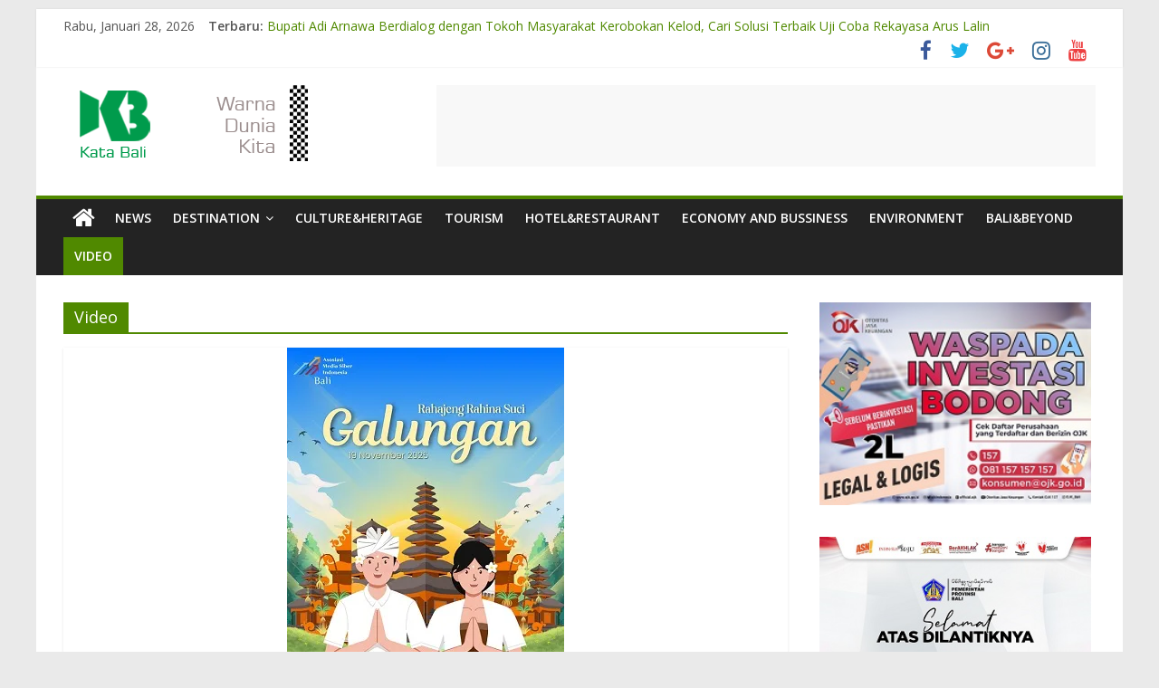

--- FILE ---
content_type: text/html; charset=UTF-8
request_url: https://katabali.com/category/video/
body_size: 21303
content:
<!DOCTYPE html>
<html lang="id">
<head>
	<meta charset="UTF-8"/>
	<meta name="viewport" content="width=device-width, initial-scale=1">
	<link rel="profile" href="https://gmpg.org/xfn/11"/>
	<meta property="og:image">
	<title>Video &#8211; KataBali</title>
<meta name='robots' content='max-image-preview:large' />
	<style>img:is([sizes="auto" i], [sizes^="auto," i]) { contain-intrinsic-size: 3000px 1500px }</style>
	<link rel='dns-prefetch' href='//s0.wp.com' />
<link rel='dns-prefetch' href='//secure.gravatar.com' />
<link rel='dns-prefetch' href='//www.googletagmanager.com' />
<link rel='dns-prefetch' href='//fonts.googleapis.com' />
<link rel="alternate" type="application/rss+xml" title="KataBali &raquo; Feed" href="https://katabali.com/feed/" />
<link rel="alternate" type="application/rss+xml" title="KataBali &raquo; Umpan Komentar" href="https://katabali.com/comments/feed/" />
<link rel="alternate" type="application/rss+xml" title="KataBali &raquo; Video Umpan Kategori" href="https://katabali.com/category/video/feed/" />
<script type="text/javascript">
/* <![CDATA[ */
window._wpemojiSettings = {"baseUrl":"https:\/\/s.w.org\/images\/core\/emoji\/15.0.3\/72x72\/","ext":".png","svgUrl":"https:\/\/s.w.org\/images\/core\/emoji\/15.0.3\/svg\/","svgExt":".svg","source":{"concatemoji":"https:\/\/katabali.com\/wp-includes\/js\/wp-emoji-release.min.js?ver=6.7.4"}};
/*! This file is auto-generated */
!function(i,n){var o,s,e;function c(e){try{var t={supportTests:e,timestamp:(new Date).valueOf()};sessionStorage.setItem(o,JSON.stringify(t))}catch(e){}}function p(e,t,n){e.clearRect(0,0,e.canvas.width,e.canvas.height),e.fillText(t,0,0);var t=new Uint32Array(e.getImageData(0,0,e.canvas.width,e.canvas.height).data),r=(e.clearRect(0,0,e.canvas.width,e.canvas.height),e.fillText(n,0,0),new Uint32Array(e.getImageData(0,0,e.canvas.width,e.canvas.height).data));return t.every(function(e,t){return e===r[t]})}function u(e,t,n){switch(t){case"flag":return n(e,"\ud83c\udff3\ufe0f\u200d\u26a7\ufe0f","\ud83c\udff3\ufe0f\u200b\u26a7\ufe0f")?!1:!n(e,"\ud83c\uddfa\ud83c\uddf3","\ud83c\uddfa\u200b\ud83c\uddf3")&&!n(e,"\ud83c\udff4\udb40\udc67\udb40\udc62\udb40\udc65\udb40\udc6e\udb40\udc67\udb40\udc7f","\ud83c\udff4\u200b\udb40\udc67\u200b\udb40\udc62\u200b\udb40\udc65\u200b\udb40\udc6e\u200b\udb40\udc67\u200b\udb40\udc7f");case"emoji":return!n(e,"\ud83d\udc26\u200d\u2b1b","\ud83d\udc26\u200b\u2b1b")}return!1}function f(e,t,n){var r="undefined"!=typeof WorkerGlobalScope&&self instanceof WorkerGlobalScope?new OffscreenCanvas(300,150):i.createElement("canvas"),a=r.getContext("2d",{willReadFrequently:!0}),o=(a.textBaseline="top",a.font="600 32px Arial",{});return e.forEach(function(e){o[e]=t(a,e,n)}),o}function t(e){var t=i.createElement("script");t.src=e,t.defer=!0,i.head.appendChild(t)}"undefined"!=typeof Promise&&(o="wpEmojiSettingsSupports",s=["flag","emoji"],n.supports={everything:!0,everythingExceptFlag:!0},e=new Promise(function(e){i.addEventListener("DOMContentLoaded",e,{once:!0})}),new Promise(function(t){var n=function(){try{var e=JSON.parse(sessionStorage.getItem(o));if("object"==typeof e&&"number"==typeof e.timestamp&&(new Date).valueOf()<e.timestamp+604800&&"object"==typeof e.supportTests)return e.supportTests}catch(e){}return null}();if(!n){if("undefined"!=typeof Worker&&"undefined"!=typeof OffscreenCanvas&&"undefined"!=typeof URL&&URL.createObjectURL&&"undefined"!=typeof Blob)try{var e="postMessage("+f.toString()+"("+[JSON.stringify(s),u.toString(),p.toString()].join(",")+"));",r=new Blob([e],{type:"text/javascript"}),a=new Worker(URL.createObjectURL(r),{name:"wpTestEmojiSupports"});return void(a.onmessage=function(e){c(n=e.data),a.terminate(),t(n)})}catch(e){}c(n=f(s,u,p))}t(n)}).then(function(e){for(var t in e)n.supports[t]=e[t],n.supports.everything=n.supports.everything&&n.supports[t],"flag"!==t&&(n.supports.everythingExceptFlag=n.supports.everythingExceptFlag&&n.supports[t]);n.supports.everythingExceptFlag=n.supports.everythingExceptFlag&&!n.supports.flag,n.DOMReady=!1,n.readyCallback=function(){n.DOMReady=!0}}).then(function(){return e}).then(function(){var e;n.supports.everything||(n.readyCallback(),(e=n.source||{}).concatemoji?t(e.concatemoji):e.wpemoji&&e.twemoji&&(t(e.twemoji),t(e.wpemoji)))}))}((window,document),window._wpemojiSettings);
/* ]]> */
</script>

<style id='wp-emoji-styles-inline-css' type='text/css'>

	img.wp-smiley, img.emoji {
		display: inline !important;
		border: none !important;
		box-shadow: none !important;
		height: 1em !important;
		width: 1em !important;
		margin: 0 0.07em !important;
		vertical-align: -0.1em !important;
		background: none !important;
		padding: 0 !important;
	}
</style>
<link rel='stylesheet' id='wp-block-library-css' href='https://katabali.com/wp-includes/css/dist/block-library/style.min.css?ver=6.7.4' type='text/css' media='all' />
<style id='classic-theme-styles-inline-css' type='text/css'>
/*! This file is auto-generated */
.wp-block-button__link{color:#fff;background-color:#32373c;border-radius:9999px;box-shadow:none;text-decoration:none;padding:calc(.667em + 2px) calc(1.333em + 2px);font-size:1.125em}.wp-block-file__button{background:#32373c;color:#fff;text-decoration:none}
</style>
<style id='global-styles-inline-css' type='text/css'>
:root{--wp--preset--aspect-ratio--square: 1;--wp--preset--aspect-ratio--4-3: 4/3;--wp--preset--aspect-ratio--3-4: 3/4;--wp--preset--aspect-ratio--3-2: 3/2;--wp--preset--aspect-ratio--2-3: 2/3;--wp--preset--aspect-ratio--16-9: 16/9;--wp--preset--aspect-ratio--9-16: 9/16;--wp--preset--color--black: #000000;--wp--preset--color--cyan-bluish-gray: #abb8c3;--wp--preset--color--white: #ffffff;--wp--preset--color--pale-pink: #f78da7;--wp--preset--color--vivid-red: #cf2e2e;--wp--preset--color--luminous-vivid-orange: #ff6900;--wp--preset--color--luminous-vivid-amber: #fcb900;--wp--preset--color--light-green-cyan: #7bdcb5;--wp--preset--color--vivid-green-cyan: #00d084;--wp--preset--color--pale-cyan-blue: #8ed1fc;--wp--preset--color--vivid-cyan-blue: #0693e3;--wp--preset--color--vivid-purple: #9b51e0;--wp--preset--gradient--vivid-cyan-blue-to-vivid-purple: linear-gradient(135deg,rgba(6,147,227,1) 0%,rgb(155,81,224) 100%);--wp--preset--gradient--light-green-cyan-to-vivid-green-cyan: linear-gradient(135deg,rgb(122,220,180) 0%,rgb(0,208,130) 100%);--wp--preset--gradient--luminous-vivid-amber-to-luminous-vivid-orange: linear-gradient(135deg,rgba(252,185,0,1) 0%,rgba(255,105,0,1) 100%);--wp--preset--gradient--luminous-vivid-orange-to-vivid-red: linear-gradient(135deg,rgba(255,105,0,1) 0%,rgb(207,46,46) 100%);--wp--preset--gradient--very-light-gray-to-cyan-bluish-gray: linear-gradient(135deg,rgb(238,238,238) 0%,rgb(169,184,195) 100%);--wp--preset--gradient--cool-to-warm-spectrum: linear-gradient(135deg,rgb(74,234,220) 0%,rgb(151,120,209) 20%,rgb(207,42,186) 40%,rgb(238,44,130) 60%,rgb(251,105,98) 80%,rgb(254,248,76) 100%);--wp--preset--gradient--blush-light-purple: linear-gradient(135deg,rgb(255,206,236) 0%,rgb(152,150,240) 100%);--wp--preset--gradient--blush-bordeaux: linear-gradient(135deg,rgb(254,205,165) 0%,rgb(254,45,45) 50%,rgb(107,0,62) 100%);--wp--preset--gradient--luminous-dusk: linear-gradient(135deg,rgb(255,203,112) 0%,rgb(199,81,192) 50%,rgb(65,88,208) 100%);--wp--preset--gradient--pale-ocean: linear-gradient(135deg,rgb(255,245,203) 0%,rgb(182,227,212) 50%,rgb(51,167,181) 100%);--wp--preset--gradient--electric-grass: linear-gradient(135deg,rgb(202,248,128) 0%,rgb(113,206,126) 100%);--wp--preset--gradient--midnight: linear-gradient(135deg,rgb(2,3,129) 0%,rgb(40,116,252) 100%);--wp--preset--font-size--small: 13px;--wp--preset--font-size--medium: 20px;--wp--preset--font-size--large: 36px;--wp--preset--font-size--x-large: 42px;--wp--preset--spacing--20: 0.44rem;--wp--preset--spacing--30: 0.67rem;--wp--preset--spacing--40: 1rem;--wp--preset--spacing--50: 1.5rem;--wp--preset--spacing--60: 2.25rem;--wp--preset--spacing--70: 3.38rem;--wp--preset--spacing--80: 5.06rem;--wp--preset--shadow--natural: 6px 6px 9px rgba(0, 0, 0, 0.2);--wp--preset--shadow--deep: 12px 12px 50px rgba(0, 0, 0, 0.4);--wp--preset--shadow--sharp: 6px 6px 0px rgba(0, 0, 0, 0.2);--wp--preset--shadow--outlined: 6px 6px 0px -3px rgba(255, 255, 255, 1), 6px 6px rgba(0, 0, 0, 1);--wp--preset--shadow--crisp: 6px 6px 0px rgba(0, 0, 0, 1);}:where(.is-layout-flex){gap: 0.5em;}:where(.is-layout-grid){gap: 0.5em;}body .is-layout-flex{display: flex;}.is-layout-flex{flex-wrap: wrap;align-items: center;}.is-layout-flex > :is(*, div){margin: 0;}body .is-layout-grid{display: grid;}.is-layout-grid > :is(*, div){margin: 0;}:where(.wp-block-columns.is-layout-flex){gap: 2em;}:where(.wp-block-columns.is-layout-grid){gap: 2em;}:where(.wp-block-post-template.is-layout-flex){gap: 1.25em;}:where(.wp-block-post-template.is-layout-grid){gap: 1.25em;}.has-black-color{color: var(--wp--preset--color--black) !important;}.has-cyan-bluish-gray-color{color: var(--wp--preset--color--cyan-bluish-gray) !important;}.has-white-color{color: var(--wp--preset--color--white) !important;}.has-pale-pink-color{color: var(--wp--preset--color--pale-pink) !important;}.has-vivid-red-color{color: var(--wp--preset--color--vivid-red) !important;}.has-luminous-vivid-orange-color{color: var(--wp--preset--color--luminous-vivid-orange) !important;}.has-luminous-vivid-amber-color{color: var(--wp--preset--color--luminous-vivid-amber) !important;}.has-light-green-cyan-color{color: var(--wp--preset--color--light-green-cyan) !important;}.has-vivid-green-cyan-color{color: var(--wp--preset--color--vivid-green-cyan) !important;}.has-pale-cyan-blue-color{color: var(--wp--preset--color--pale-cyan-blue) !important;}.has-vivid-cyan-blue-color{color: var(--wp--preset--color--vivid-cyan-blue) !important;}.has-vivid-purple-color{color: var(--wp--preset--color--vivid-purple) !important;}.has-black-background-color{background-color: var(--wp--preset--color--black) !important;}.has-cyan-bluish-gray-background-color{background-color: var(--wp--preset--color--cyan-bluish-gray) !important;}.has-white-background-color{background-color: var(--wp--preset--color--white) !important;}.has-pale-pink-background-color{background-color: var(--wp--preset--color--pale-pink) !important;}.has-vivid-red-background-color{background-color: var(--wp--preset--color--vivid-red) !important;}.has-luminous-vivid-orange-background-color{background-color: var(--wp--preset--color--luminous-vivid-orange) !important;}.has-luminous-vivid-amber-background-color{background-color: var(--wp--preset--color--luminous-vivid-amber) !important;}.has-light-green-cyan-background-color{background-color: var(--wp--preset--color--light-green-cyan) !important;}.has-vivid-green-cyan-background-color{background-color: var(--wp--preset--color--vivid-green-cyan) !important;}.has-pale-cyan-blue-background-color{background-color: var(--wp--preset--color--pale-cyan-blue) !important;}.has-vivid-cyan-blue-background-color{background-color: var(--wp--preset--color--vivid-cyan-blue) !important;}.has-vivid-purple-background-color{background-color: var(--wp--preset--color--vivid-purple) !important;}.has-black-border-color{border-color: var(--wp--preset--color--black) !important;}.has-cyan-bluish-gray-border-color{border-color: var(--wp--preset--color--cyan-bluish-gray) !important;}.has-white-border-color{border-color: var(--wp--preset--color--white) !important;}.has-pale-pink-border-color{border-color: var(--wp--preset--color--pale-pink) !important;}.has-vivid-red-border-color{border-color: var(--wp--preset--color--vivid-red) !important;}.has-luminous-vivid-orange-border-color{border-color: var(--wp--preset--color--luminous-vivid-orange) !important;}.has-luminous-vivid-amber-border-color{border-color: var(--wp--preset--color--luminous-vivid-amber) !important;}.has-light-green-cyan-border-color{border-color: var(--wp--preset--color--light-green-cyan) !important;}.has-vivid-green-cyan-border-color{border-color: var(--wp--preset--color--vivid-green-cyan) !important;}.has-pale-cyan-blue-border-color{border-color: var(--wp--preset--color--pale-cyan-blue) !important;}.has-vivid-cyan-blue-border-color{border-color: var(--wp--preset--color--vivid-cyan-blue) !important;}.has-vivid-purple-border-color{border-color: var(--wp--preset--color--vivid-purple) !important;}.has-vivid-cyan-blue-to-vivid-purple-gradient-background{background: var(--wp--preset--gradient--vivid-cyan-blue-to-vivid-purple) !important;}.has-light-green-cyan-to-vivid-green-cyan-gradient-background{background: var(--wp--preset--gradient--light-green-cyan-to-vivid-green-cyan) !important;}.has-luminous-vivid-amber-to-luminous-vivid-orange-gradient-background{background: var(--wp--preset--gradient--luminous-vivid-amber-to-luminous-vivid-orange) !important;}.has-luminous-vivid-orange-to-vivid-red-gradient-background{background: var(--wp--preset--gradient--luminous-vivid-orange-to-vivid-red) !important;}.has-very-light-gray-to-cyan-bluish-gray-gradient-background{background: var(--wp--preset--gradient--very-light-gray-to-cyan-bluish-gray) !important;}.has-cool-to-warm-spectrum-gradient-background{background: var(--wp--preset--gradient--cool-to-warm-spectrum) !important;}.has-blush-light-purple-gradient-background{background: var(--wp--preset--gradient--blush-light-purple) !important;}.has-blush-bordeaux-gradient-background{background: var(--wp--preset--gradient--blush-bordeaux) !important;}.has-luminous-dusk-gradient-background{background: var(--wp--preset--gradient--luminous-dusk) !important;}.has-pale-ocean-gradient-background{background: var(--wp--preset--gradient--pale-ocean) !important;}.has-electric-grass-gradient-background{background: var(--wp--preset--gradient--electric-grass) !important;}.has-midnight-gradient-background{background: var(--wp--preset--gradient--midnight) !important;}.has-small-font-size{font-size: var(--wp--preset--font-size--small) !important;}.has-medium-font-size{font-size: var(--wp--preset--font-size--medium) !important;}.has-large-font-size{font-size: var(--wp--preset--font-size--large) !important;}.has-x-large-font-size{font-size: var(--wp--preset--font-size--x-large) !important;}
:where(.wp-block-post-template.is-layout-flex){gap: 1.25em;}:where(.wp-block-post-template.is-layout-grid){gap: 1.25em;}
:where(.wp-block-columns.is-layout-flex){gap: 2em;}:where(.wp-block-columns.is-layout-grid){gap: 2em;}
:root :where(.wp-block-pullquote){font-size: 1.5em;line-height: 1.6;}
</style>
<link rel='stylesheet' id='functions-admin-css' href='https://katabali.com/wp-content/plugins/colorize-admin/colorize/navy_admin.css?ver=1.0' type='text/css' media='all' />
<link rel='stylesheet' id='dashicons-css' href='https://katabali.com/wp-includes/css/dashicons.min.css?ver=6.7.4' type='text/css' media='all' />
<link rel='stylesheet' id='everest-forms-general-css' href='https://katabali.com/wp-content/plugins/everest-forms/assets/css/everest-forms.css?ver=1.4.8' type='text/css' media='all' />
<link rel='stylesheet' id='colormag_google_fonts-css' href='//fonts.googleapis.com/css?family=Open+Sans%3A400%2C600&#038;ver=6.7.4' type='text/css' media='all' />
<link rel='stylesheet' id='colormag_style-css' href='https://katabali.com/wp-content/themes/colormag/style.css?ver=6.7.4' type='text/css' media='all' />
<link rel='stylesheet' id='colormag-fontawesome-css' href='https://katabali.com/wp-content/themes/colormag/fontawesome/css/font-awesome.css?ver=4.2.1' type='text/css' media='all' />
<link rel='stylesheet' id='colormag-featured-image-popup-css-css' href='https://katabali.com/wp-content/themes/colormag/js/magnific-popup/magnific-popup.css?ver=20150310' type='text/css' media='all' />
<link rel='stylesheet' id='jetpack_css-css' href='https://katabali.com/wp-content/plugins/jetpack/css/jetpack.css?ver=7.3.5' type='text/css' media='all' />
<script>if (document.location.protocol != "https:") {document.location = document.URL.replace(/^http:/i, "https:");}</script><script type="text/javascript" src="https://katabali.com/wp-includes/js/jquery/jquery.min.js?ver=3.7.1" id="jquery-core-js"></script>
<script type="text/javascript" src="https://katabali.com/wp-includes/js/jquery/jquery-migrate.min.js?ver=3.4.1" id="jquery-migrate-js"></script>
<!--[if lte IE 8]>
<script type="text/javascript" src="https://katabali.com/wp-content/themes/colormag/js/html5shiv.min.js?ver=6.7.4" id="html5-js"></script>
<![endif]-->

<!-- Potongan tag Google (gtag.js) ditambahkan oleh Site Kit -->
<!-- Snippet Google Analytics telah ditambahkan oleh Site Kit -->
<script type="text/javascript" src="https://www.googletagmanager.com/gtag/js?id=GT-T5PL64D7" id="google_gtagjs-js" async></script>
<script type="text/javascript" id="google_gtagjs-js-after">
/* <![CDATA[ */
window.dataLayer = window.dataLayer || [];function gtag(){dataLayer.push(arguments);}
gtag("set","linker",{"domains":["katabali.com"]});
gtag("js", new Date());
gtag("set", "developer_id.dZTNiMT", true);
gtag("config", "GT-T5PL64D7");
 window._googlesitekit = window._googlesitekit || {}; window._googlesitekit.throttledEvents = []; window._googlesitekit.gtagEvent = (name, data) => { var key = JSON.stringify( { name, data } ); if ( !! window._googlesitekit.throttledEvents[ key ] ) { return; } window._googlesitekit.throttledEvents[ key ] = true; setTimeout( () => { delete window._googlesitekit.throttledEvents[ key ]; }, 5 ); gtag( "event", name, { ...data, event_source: "site-kit" } ); }; 
/* ]]> */
</script>
<link rel="https://api.w.org/" href="https://katabali.com/wp-json/" /><link rel="alternate" title="JSON" type="application/json" href="https://katabali.com/wp-json/wp/v2/categories/174" /><link rel="EditURI" type="application/rsd+xml" title="RSD" href="https://katabali.com/xmlrpc.php?rsd" />
<meta name="generator" content="WordPress 6.7.4" />
<meta name="generator" content="Everest Forms 1.4.8" />
<meta name="generator" content="Site Kit by Google 1.171.0" />
<link rel='dns-prefetch' href='//v0.wordpress.com'/>
<link rel='dns-prefetch' href='//i0.wp.com'/>
<link rel='dns-prefetch' href='//i1.wp.com'/>
<link rel='dns-prefetch' href='//i2.wp.com'/>
<style type='text/css'>img#wpstats{display:none}</style>			<style type="text/css">
				/* If html does not have either class, do not show lazy loaded images. */
				html:not( .jetpack-lazy-images-js-enabled ):not( .js ) .jetpack-lazy-image {
					display: none;
				}
			</style>
			<script>
				document.documentElement.classList.add(
					'jetpack-lazy-images-js-enabled'
				);
			</script>
		<link rel="icon" href="https://i1.wp.com/katabali.com/wp-content/uploads/2018/10/cropped-logo_link1.png?fit=32%2C32&#038;ssl=1" sizes="32x32" />
<link rel="icon" href="https://i1.wp.com/katabali.com/wp-content/uploads/2018/10/cropped-logo_link1.png?fit=192%2C192&#038;ssl=1" sizes="192x192" />
<link rel="apple-touch-icon" href="https://i1.wp.com/katabali.com/wp-content/uploads/2018/10/cropped-logo_link1.png?fit=180%2C180&#038;ssl=1" />
<meta name="msapplication-TileImage" content="https://i1.wp.com/katabali.com/wp-content/uploads/2018/10/cropped-logo_link1.png?fit=270%2C270&#038;ssl=1" />
<!-- KataBali Internal Styles -->		<style type="text/css"> .colormag-button,blockquote,button,input[type=reset],input[type=button],input[type=submit],
		#masthead.colormag-header-clean #site-navigation.main-small-navigation .menu-toggle{background-color:#508900}
		#site-title a,.next a:hover,.previous a:hover,.social-links i.fa:hover,a,
		#masthead.colormag-header-clean .social-links li:hover i.fa,
		#masthead.colormag-header-classic .social-links li:hover i.fa,
		#masthead.colormag-header-clean .breaking-news .newsticker a:hover,
		#masthead.colormag-header-classic .breaking-news .newsticker a:hover,
		#masthead.colormag-header-classic #site-navigation .fa.search-top:hover,
		#masthead.colormag-header-classic #site-navigation .random-post a:hover .fa-random,
		#masthead .main-small-navigation li:hover > .sub-toggle i,
		.better-responsive-menu #masthead .main-small-navigation .sub-toggle.active .fa  {color:#508900}
		.fa.search-top:hover,
		#masthead.colormag-header-classic #site-navigation.main-small-navigation .menu-toggle,
		.main-navigation ul li.focus > a,
        #masthead.colormag-header-classic .main-navigation ul ul.sub-menu li.focus > a {background-color:#508900}
		#site-navigation{border-top:4px solid #508900}
		.home-icon.front_page_on,.main-navigation a:hover,.main-navigation ul li ul li a:hover,
		.main-navigation ul li ul li:hover>a,
		.main-navigation ul li.current-menu-ancestor>a,
		.main-navigation ul li.current-menu-item ul li a:hover,
		.main-navigation ul li.current-menu-item>a,
		.main-navigation ul li.current_page_ancestor>a,
		.main-navigation ul li.current_page_item>a,
		.main-navigation ul li:hover>a,
		.main-small-navigation li a:hover,
		.site-header .menu-toggle:hover,
		#masthead.colormag-header-classic .main-navigation ul ul.sub-menu li:hover > a,
		#masthead.colormag-header-classic .main-navigation ul ul.sub-menu li.current-menu-ancestor > a,
		#masthead.colormag-header-classic .main-navigation ul ul.sub-menu li.current-menu-item > a,
		#masthead .main-small-navigation li:hover > a,
		#masthead .main-small-navigation li.current-page-ancestor > a,
		#masthead .main-small-navigation li.current-menu-ancestor > a,
		#masthead .main-small-navigation li.current-page-item > a,
		#masthead .main-small-navigation li.current-menu-item > a{background-color:#508900}
		.main-small-navigation .current-menu-item>a,.main-small-navigation .current_page_item>a {background:#508900}
		#masthead.colormag-header-classic .main-navigation ul ul.sub-menu li:hover,
		#masthead.colormag-header-classic .main-navigation ul ul.sub-menu li.current-menu-ancestor,
		#masthead.colormag-header-classic .main-navigation ul ul.sub-menu li.current-menu-item,
		#masthead.colormag-header-classic #site-navigation .menu-toggle,
		#masthead.colormag-header-classic #site-navigation .menu-toggle:hover,
		#masthead.colormag-header-classic .main-navigation ul > li:hover > a,
        #masthead.colormag-header-classic .main-navigation ul > li.current-menu-item > a,
        #masthead.colormag-header-classic .main-navigation ul > li.current-menu-ancestor > a,
        #masthead.colormag-header-classic .main-navigation ul li.focus > a{ border-color:#508900}
		.promo-button-area a:hover{border:2px solid #508900;background-color:#508900}
		#content .wp-pagenavi .current,
		#content .wp-pagenavi a:hover,.format-link .entry-content a,.pagination span{ background-color:#508900}
		.pagination a span:hover{color:#508900;border-color:#508900}
		#content .comments-area a.comment-edit-link:hover,#content .comments-area a.comment-permalink:hover,
		#content .comments-area article header cite a:hover,.comments-area .comment-author-link a:hover{color:#508900}
		.comments-area .comment-author-link span{background-color:#508900}
		.comment .comment-reply-link:hover,.nav-next a,.nav-previous a{color:#508900}
		#secondary .widget-title{border-bottom:2px solid #508900}
		#secondary .widget-title span{background-color:#508900}
		.footer-widgets-area .widget-title{border-bottom:2px solid #508900}
		.footer-widgets-area .widget-title span,
		.colormag-footer--classic .footer-widgets-area .widget-title span::before{background-color:#508900}
		.footer-widgets-area a:hover{color:#508900}
		.advertisement_above_footer .widget-title{ border-bottom:2px solid #508900}
		.advertisement_above_footer .widget-title span{background-color:#508900}
		a#scroll-up i{color:#508900}
		.page-header .page-title{border-bottom:2px solid #508900}
		#content .post .article-content .above-entry-meta .cat-links a,
		.page-header .page-title span{ background-color:#508900}
		#content .post .article-content .entry-title a:hover,
		.entry-meta .byline i,.entry-meta .cat-links i,.entry-meta a,
		.post .entry-title a:hover,.search .entry-title a:hover{color:#508900}
		.entry-meta .post-format i{background-color:#508900}
		.entry-meta .comments-link a:hover,.entry-meta .edit-link a:hover,.entry-meta .posted-on a:hover,
		.entry-meta .tag-links a:hover,.single #content .tags a:hover{color:#508900}.more-link,
		.no-post-thumbnail{background-color:#508900}
		.post-box .entry-meta .cat-links a:hover,.post-box .entry-meta .posted-on a:hover,
		.post.post-box .entry-title a:hover{color:#508900}
		.widget_featured_slider .slide-content .above-entry-meta .cat-links a{background-color:#508900}
		.widget_featured_slider .slide-content .below-entry-meta .byline a:hover,
		.widget_featured_slider .slide-content .below-entry-meta .comments a:hover,
		.widget_featured_slider .slide-content .below-entry-meta .posted-on a:hover,
		.widget_featured_slider .slide-content .entry-title a:hover{color:#508900}
		.widget_highlighted_posts .article-content .above-entry-meta .cat-links a {background-color:#508900}
		.byline a:hover,.comments a:hover,.edit-link a:hover,.posted-on a:hover,.tag-links a:hover,
		.widget_highlighted_posts .article-content .below-entry-meta .byline a:hover,
		.widget_highlighted_posts .article-content .below-entry-meta .comments a:hover,
		.widget_highlighted_posts .article-content .below-entry-meta .posted-on a:hover,
		.widget_highlighted_posts .article-content .entry-title a:hover{color:#508900}
		.widget_featured_posts .article-content .above-entry-meta .cat-links a{background-color:#508900}
		.widget_featured_posts .article-content .entry-title a:hover{color:#508900}
		.widget_featured_posts .widget-title{border-bottom:2px solid #508900}
		.widget_featured_posts .widget-title span{background-color:#508900}
		.related-posts-main-title .fa,.single-related-posts .article-content .entry-title a:hover{color:#508900} .widget_slider_area .widget-title,.widget_beside_slider .widget-title { border-bottom:2px solid #508900} .widget_slider_area .widget-title span,.widget_beside_slider .widget-title span { background-color:#508900}
		 @media (max-width: 768px) {.better-responsive-menu .sub-toggle{background-color:#326b00}}</style>
		</head>

<body data-rsssl=1 class="archive category category-video category-174 wp-custom-logo everest-forms-no-js ">


<div id="page" class="hfeed site">
	
	
	<header id="masthead" class="site-header clearfix ">
		<div id="header-text-nav-container" class="clearfix">

						<div class="news-bar">
				<div class="inner-wrap clearfix">
					
		<div class="date-in-header">
			Rabu, Januari 28, 2026		</div>

		
							<div class="breaking-news">
			<strong class="breaking-news-latest">Terbaru:</strong>
			<ul class="newsticker">
									<li>
						<a href="https://katabali.com/2026/01/bupati-adi-arnawa-berdialog-dengan-tokoh-masyarakat-kerobokan-kelod-cari-solusi-terbaik-uji-coba-rekayasa-arus-lalin/"
						   title="Bupati Adi Arnawa Berdialog dengan Tokoh Masyarakat Kerobokan Kelod, Cari Solusi Terbaik Uji Coba Rekayasa Arus Lalin">Bupati Adi Arnawa Berdialog dengan Tokoh Masyarakat Kerobokan Kelod, Cari Solusi Terbaik Uji Coba Rekayasa Arus Lalin</a>
					</li>
									<li>
						<a href="https://katabali.com/2026/01/tp-pkk-badung-gelar-rakor-sinkronisasi-bersama-16-opd-di-pemkab-badung/"
						   title="TP PKK Badung Gelar Rakor Sinkronisasi Bersama 16 OPD di Pemkab Badung">TP PKK Badung Gelar Rakor Sinkronisasi Bersama 16 OPD di Pemkab Badung</a>
					</li>
									<li>
						<a href="https://katabali.com/2026/01/lantik-direksi-perumda-pasar-dan-pangan-mgs-bupati-badung-harus-jadi-penopang-produksi-dan-kesejahteraan-petani/"
						   title="Lantik Direksi Perumda Pasar dan Pangan MGS, Bupati Badung: Harus Jadi Penopang Produksi dan Kesejahteraan Petani">Lantik Direksi Perumda Pasar dan Pangan MGS, Bupati Badung: Harus Jadi Penopang Produksi dan Kesejahteraan Petani</a>
					</li>
									<li>
						<a href="https://katabali.com/2026/01/ponda-wirawan-tekankan-kinerja-direksi-baru-mgs-harus-lebih-baik/"
						   title="Ponda Wirawan Tekankan Kinerja Direksi Baru MGS Harus Lebih Baik">Ponda Wirawan Tekankan Kinerja Direksi Baru MGS Harus Lebih Baik</a>
					</li>
									<li>
						<a href="https://katabali.com/2026/01/dekranasda-bali-perkuat-ikm-lewat-gelaran-dbfd-2026/"
						   title="Dekranasda Bali Perkuat IKM Lewat Gelaran DBFD 2026">Dekranasda Bali Perkuat IKM Lewat Gelaran DBFD 2026</a>
					</li>
							</ul>
		</div>
		
							<div class="social-links clearfix">
			<ul>
				<li><a href="http://facebook.com/redaksi.katabali" target="_blank"><i class="fa fa-facebook"></i></a></li><li><a href="https://twitter.com/katabali9" target="_blank"><i class="fa fa-twitter"></i></a></li><li><a href="http://www.plus.google.com" target="_blank"><i class="fa fa-google-plus"></i></a></li><li><a href="https://www.instagram.com/media_kata_bali/" ><i class="fa fa-instagram"></i></a></li><li><a href="https://www.youtube.com/channel/UCQhShrUDN0mXQhumlt2Pk1Q" ><i class="fa fa-youtube"></i></a></li>			</ul>
		</div><!-- .social-links -->
						</div>
			</div>
		
			
			
		<div class="inner-wrap">

			<div id="header-text-nav-wrap" class="clearfix">
				<div id="header-left-section">
											<div id="header-logo-image">
							<a href="https://katabali.com/" class="custom-logo-link" rel="home"><img width="283" height="85" src="https://i1.wp.com/katabali.com/wp-content/uploads/2018/10/cropped-logo_katabali_slogan2-copy.png?fit=283%2C85&amp;ssl=1" class="custom-logo jetpack-lazy-image" alt="KataBali" decoding="async" data-lazy-src="https://i1.wp.com/katabali.com/wp-content/uploads/2018/10/cropped-logo_katabali_slogan2-copy.png?fit=283%2C85&amp;ssl=1&amp;is-pending-load=1" srcset="[data-uri]" /></a>						</div><!-- #header-logo-image -->
											<div id="header-text" class="screen-reader-text">
													<h3 id="site-title">
								<a href="https://katabali.com/" title="KataBali" rel="home">KataBali</a>
							</h3>
																		<p id="site-description">Warna Dunia Kita</p>
						<!-- #site-description -->
					</div><!-- #header-text -->
				</div><!-- #header-left-section -->
				<div id="header-right-section">
											<div id="header-right-sidebar" class="clearfix">
							<aside id="text-4" class="widget widget_text clearfix">			<div class="textwidget"><script async src="//pagead2.googlesyndication.com/pagead/js/adsbygoogle.js"></script>
<!-- banner utama -->
<ins class="adsbygoogle"
     style="display:inline-block;width:728px;height:90px"
     data-ad-client="ca-pub-3513312511028109"
     data-ad-slot="5068596460"></ins>
<script>
(adsbygoogle = window.adsbygoogle || []).push({});
</script></div>
		</aside>						</div>
										</div><!-- #header-right-section -->

			</div><!-- #header-text-nav-wrap -->

		</div><!-- .inner-wrap -->

		
			
			
		<nav id="site-navigation" class="main-navigation clearfix" role="navigation">
			<div class="inner-wrap clearfix">
				
					<div class="home-icon">
						<a href="https://katabali.com/" title="KataBali"><i class="fa fa-home"></i></a>
					</div>

					
				<p class="menu-toggle"></p>
				<div class="menu-primary-container"><ul id="menu-menu-1" class="menu"><li id="menu-item-12" class="menu-item menu-item-type-taxonomy menu-item-object-category menu-item-12"><a href="https://katabali.com/category/news/">News</a></li>
<li id="menu-item-9" class="menu-item menu-item-type-taxonomy menu-item-object-category menu-item-has-children menu-item-9"><a href="https://katabali.com/category/destination/">Destination</a>
<ul class="sub-menu">
	<li id="menu-item-10" class="menu-item menu-item-type-taxonomy menu-item-object-category menu-item-10"><a href="https://katabali.com/category/destination/denpasar/">Denpasar</a></li>
	<li id="menu-item-15" class="menu-item menu-item-type-taxonomy menu-item-object-category menu-item-15"><a href="https://katabali.com/category/destination/tabanan/">Tabanan</a></li>
	<li id="menu-item-15327" class="menu-item menu-item-type-taxonomy menu-item-object-category menu-item-15327"><a href="https://katabali.com/category/destination/bangli/">Bangli</a></li>
	<li id="menu-item-15326" class="menu-item menu-item-type-taxonomy menu-item-object-category menu-item-15326"><a href="https://katabali.com/category/destination/badung/">Badung</a></li>
	<li id="menu-item-15328" class="menu-item menu-item-type-taxonomy menu-item-object-category menu-item-15328"><a href="https://katabali.com/category/destination/buleleng/">Buleleng</a></li>
	<li id="menu-item-15329" class="menu-item menu-item-type-taxonomy menu-item-object-category menu-item-15329"><a href="https://katabali.com/category/destination/gianyar/">Gianyar</a></li>
	<li id="menu-item-15330" class="menu-item menu-item-type-taxonomy menu-item-object-category menu-item-15330"><a href="https://katabali.com/category/destination/karangasem/">Karangasem</a></li>
	<li id="menu-item-15331" class="menu-item menu-item-type-taxonomy menu-item-object-category menu-item-15331"><a href="https://katabali.com/category/destination/klungkung/">Klungkung</a></li>
	<li id="menu-item-15332" class="menu-item menu-item-type-taxonomy menu-item-object-category menu-item-15332"><a href="https://katabali.com/category/destination/negara/">Jembrana</a></li>
</ul>
</li>
<li id="menu-item-13" class="menu-item menu-item-type-taxonomy menu-item-object-category menu-item-13"><a href="https://katabali.com/category/culture/">Culture&#038;Heritage</a></li>
<li id="menu-item-16" class="menu-item menu-item-type-taxonomy menu-item-object-category menu-item-16"><a href="https://katabali.com/category/tourism/">Tourism</a></li>
<li id="menu-item-11" class="menu-item menu-item-type-taxonomy menu-item-object-category menu-item-11"><a href="https://katabali.com/category/hotelrestaurant/">Hotel&#038;Restaurant</a></li>
<li id="menu-item-45" class="menu-item menu-item-type-taxonomy menu-item-object-category menu-item-45"><a href="https://katabali.com/category/bussiness/">Economy and Bussiness</a></li>
<li id="menu-item-46" class="menu-item menu-item-type-taxonomy menu-item-object-category menu-item-46"><a href="https://katabali.com/category/environment/">Environment</a></li>
<li id="menu-item-14" class="menu-item menu-item-type-taxonomy menu-item-object-category menu-item-14"><a href="https://katabali.com/category/sports/">Bali&#038;Beyond</a></li>
<li id="menu-item-1178" class="menu-item menu-item-type-taxonomy menu-item-object-category current-menu-item menu-item-1178"><a href="https://katabali.com/category/video/" aria-current="page">Video</a></li>
</ul></div>
				
							</div>
		</nav>

		
		</div><!-- #header-text-nav-container -->

		
	</header>

		
	<div id="main" class="clearfix">
		<div class="inner-wrap clearfix">

	
	<div id="primary">
		<div id="content" class="clearfix">

			
				<header class="page-header">
               <h1 class="page-title"><span>Video</span></h1>									</header><!-- .page-header -->

            <div class="article-container">

   				
   				
   					
<article id="post-67123" class="post-67123 post type-post status-publish format-standard has-post-thumbnail hentry category-badung category-sports category-bangli category-buleleng category-culture category-denpasar category-destination category-bussiness category-environment category-gianyar category-hotelrestaurant category-negara category-karangasem category-klungkung category-tak-berkategori-en category-news category-slide category-tabanan category-tourism category-video">
   
         <div class="featured-image">
         <a href="https://katabali.com/2025/11/keluarga-besar-asosiasi-media-siber-indonesia-amsi-wilayah-bali-mengucapkan-selamat-hari-suci-galungan/" title="Keluarga Besar Asosiasi Media Siber Indonesia (AMSI) Wilayah Bali mengucapkan Selamat Hari Suci Galungan"><img width="306" height="382" src="https://i0.wp.com/katabali.com/wp-content/uploads/2025/11/amsi-galungan.jpeg?resize=306%2C382&amp;ssl=1" class="attachment-colormag-featured-image size-colormag-featured-image wp-post-image jetpack-lazy-image" alt="" decoding="async" fetchpriority="high" data-lazy-srcset="https://i0.wp.com/katabali.com/wp-content/uploads/2025/11/amsi-galungan.jpeg?w=306&amp;ssl=1 306w, https://i0.wp.com/katabali.com/wp-content/uploads/2025/11/amsi-galungan.jpeg?resize=240%2C300&amp;ssl=1 240w" data-lazy-sizes="(max-width: 306px) 100vw, 306px" data-lazy-src="https://i0.wp.com/katabali.com/wp-content/uploads/2025/11/amsi-galungan.jpeg?resize=306%2C382&amp;ssl=1&amp;is-pending-load=1" srcset="[data-uri]" /></a>
      </div>
   
   <div class="article-content clearfix">

      
      <div class="above-entry-meta"><span class="cat-links"><a href="https://katabali.com/category/destination/badung/"  rel="category tag">Badung</a>&nbsp;<a href="https://katabali.com/category/sports/" style="background:#000000" rel="category tag">Bali&amp;Beyond</a>&nbsp;<a href="https://katabali.com/category/destination/bangli/"  rel="category tag">Bangli</a>&nbsp;<a href="https://katabali.com/category/destination/buleleng/"  rel="category tag">Buleleng</a>&nbsp;<a href="https://katabali.com/category/culture/" style="background:#dd3333" rel="category tag">Culture&amp;Heritage</a>&nbsp;<a href="https://katabali.com/category/destination/denpasar/"  rel="category tag">Denpasar</a>&nbsp;<a href="https://katabali.com/category/destination/" style="background:#1e73be" rel="category tag">Destination</a>&nbsp;<a href="https://katabali.com/category/bussiness/" style="background:#8224e3" rel="category tag">Economy and Bussiness</a>&nbsp;<a href="https://katabali.com/category/environment/" style="background:#dd9933" rel="category tag">Environment</a>&nbsp;<a href="https://katabali.com/category/destination/gianyar/"  rel="category tag">Gianyar</a>&nbsp;<a href="https://katabali.com/category/hotelrestaurant/" style="background:#eeee22" rel="category tag">Hotel&amp;Restaurant</a>&nbsp;<a href="https://katabali.com/category/destination/negara/"  rel="category tag">Jembrana</a>&nbsp;<a href="https://katabali.com/category/destination/karangasem/"  rel="category tag">Karangasem</a>&nbsp;<a href="https://katabali.com/category/destination/klungkung/"  rel="category tag">Klungkung</a>&nbsp;<a href="https://katabali.com/category/tak-berkategori-en/"  rel="category tag">Law, social and Governmnet</a>&nbsp;<a href="https://katabali.com/category/news/" style="background:#dd3333" rel="category tag">News</a>&nbsp;<a href="https://katabali.com/category/slide/"  rel="category tag">Slide</a>&nbsp;<a href="https://katabali.com/category/destination/tabanan/"  rel="category tag">Tabanan</a>&nbsp;<a href="https://katabali.com/category/tourism/" style="background:#81d742" rel="category tag">Tourism</a>&nbsp;<a href="https://katabali.com/category/video/"  rel="category tag">Video</a>&nbsp;</span></div>
      <header class="entry-header">
         <h2 class="entry-title">
            <a href="https://katabali.com/2025/11/keluarga-besar-asosiasi-media-siber-indonesia-amsi-wilayah-bali-mengucapkan-selamat-hari-suci-galungan/" title="Keluarga Besar Asosiasi Media Siber Indonesia (AMSI) Wilayah Bali mengucapkan Selamat Hari Suci Galungan">Keluarga Besar Asosiasi Media Siber Indonesia (AMSI) Wilayah Bali mengucapkan Selamat Hari Suci Galungan</a>
         </h2>
      </header>

      <div class="below-entry-meta">
			<span class="posted-on"><a href="https://katabali.com/2025/11/keluarga-besar-asosiasi-media-siber-indonesia-amsi-wilayah-bali-mengucapkan-selamat-hari-suci-galungan/" title="11:50 pm" rel="bookmark"><i class="fa fa-calendar-o"></i> <time class="entry-date published" datetime="2025-11-18T23:50:05+00:00">18 November 2025</time><time class="updated" datetime="2025-11-19T00:06:22+00:00">19 November 2025</time></a></span>
			<span class="byline">
				<span class="author vcard">
					<i class="fa fa-user"></i>
					<a class="url fn n"
					   href="https://katabali.com/author/katabali/"
					   title="katabali">katabali					</a>
				</span>
			</span>

							<span class="comments"><a href="https://katabali.com/2025/11/keluarga-besar-asosiasi-media-siber-indonesia-amsi-wilayah-bali-mengucapkan-selamat-hari-suci-galungan/#respond"><i class="fa fa-comment"></i> 0 Komentar</a></span>
			</div>
      <div class="entry-content clearfix">
         <p>KataBali.com &#8211; BALI &#8211; OM SWASTYASTU, Keluarga Besar Asosiasi Media Siber Indonesia (AMSI) Wilayah Bali mengucapkan Selamat Hari Suci Galungan,</p>
         <a class="more-link" title="Keluarga Besar Asosiasi Media Siber Indonesia (AMSI) Wilayah Bali mengucapkan Selamat Hari Suci Galungan" href="https://katabali.com/2025/11/keluarga-besar-asosiasi-media-siber-indonesia-amsi-wilayah-bali-mengucapkan-selamat-hari-suci-galungan/"><span>Baca Selengkapnya</span></a>
      </div>

   </div>

   </article>
   				
   					
<article id="post-38062" class="post-38062 post type-post status-publish format-standard has-post-thumbnail hentry category-badung category-news category-slide category-video">
   
         <div class="featured-image">
         <a href="https://katabali.com/2021/12/terkait-video-yang-beredar-di-medsos-terkait-pernyataan-wapres/" title="Terkait Video yang Beredar di Medsos Terkait Pernyataan Wapres"><img width="570" height="300" src="https://i1.wp.com/katabali.com/wp-content/uploads/2021/12/wisnu-ramai-kunjungi-bali-21.jpg?resize=570%2C300&amp;ssl=1" class="attachment-colormag-featured-image size-colormag-featured-image wp-post-image jetpack-lazy-image" alt="" decoding="async" data-lazy-srcset="https://i1.wp.com/katabali.com/wp-content/uploads/2021/12/wisnu-ramai-kunjungi-bali-21.jpg?w=570&amp;ssl=1 570w, https://i1.wp.com/katabali.com/wp-content/uploads/2021/12/wisnu-ramai-kunjungi-bali-21.jpg?resize=300%2C158&amp;ssl=1 300w, https://i1.wp.com/katabali.com/wp-content/uploads/2021/12/wisnu-ramai-kunjungi-bali-21.jpg?resize=390%2C205&amp;ssl=1 390w" data-lazy-sizes="(max-width: 570px) 100vw, 570px" data-lazy-src="https://i1.wp.com/katabali.com/wp-content/uploads/2021/12/wisnu-ramai-kunjungi-bali-21.jpg?resize=570%2C300&amp;ssl=1&amp;is-pending-load=1" srcset="[data-uri]" /></a>
      </div>
   
   <div class="article-content clearfix">

      
      <div class="above-entry-meta"><span class="cat-links"><a href="https://katabali.com/category/destination/badung/"  rel="category tag">Badung</a>&nbsp;<a href="https://katabali.com/category/news/" style="background:#dd3333" rel="category tag">News</a>&nbsp;<a href="https://katabali.com/category/slide/"  rel="category tag">Slide</a>&nbsp;<a href="https://katabali.com/category/video/"  rel="category tag">Video</a>&nbsp;</span></div>
      <header class="entry-header">
         <h2 class="entry-title">
            <a href="https://katabali.com/2021/12/terkait-video-yang-beredar-di-medsos-terkait-pernyataan-wapres/" title="Terkait Video yang Beredar di Medsos Terkait Pernyataan Wapres">Terkait Video yang Beredar di Medsos Terkait Pernyataan Wapres</a>
         </h2>
      </header>

      <div class="below-entry-meta">
			<span class="posted-on"><a href="https://katabali.com/2021/12/terkait-video-yang-beredar-di-medsos-terkait-pernyataan-wapres/" title="10:42 pm" rel="bookmark"><i class="fa fa-calendar-o"></i> <time class="entry-date published" datetime="2021-12-05T22:42:11+00:00">5 Desember 2021</time><time class="updated" datetime="2021-12-05T22:45:54+00:00">5 Desember 2021</time></a></span>
			<span class="byline">
				<span class="author vcard">
					<i class="fa fa-user"></i>
					<a class="url fn n"
					   href="https://katabali.com/author/katabali/"
					   title="katabali">katabali					</a>
				</span>
			</span>

							<span class="comments"><a href="https://katabali.com/2021/12/terkait-video-yang-beredar-di-medsos-terkait-pernyataan-wapres/#respond"><i class="fa fa-comment"></i> 0 Komentar</a></span>
			</div>
      <div class="entry-content clearfix">
         <p>KataBali.com &#8211; Denpasar &#8211; Bahwa beredar di media sosial vidio Pernyataan Wapres soal pariwisata bali yang di potong lalu di</p>
         <a class="more-link" title="Terkait Video yang Beredar di Medsos Terkait Pernyataan Wapres" href="https://katabali.com/2021/12/terkait-video-yang-beredar-di-medsos-terkait-pernyataan-wapres/"><span>Baca Selengkapnya</span></a>
      </div>

   </div>

   </article>
   				
   					
<article id="post-37056" class="post-37056 post type-post status-publish format-standard has-post-thumbnail hentry category-sports category-news category-slide category-video">
   
         <div class="featured-image">
         <a href="https://katabali.com/2021/10/satu-mobil-sapa-warga-yang-antri-vaksin-forkopimda-jatim-kompak-dan-solid/" title="Satu mobil sapa warga yang antri vaksin, Forkopimda Jatim kompak dan solid"><img width="800" height="445" src="https://i2.wp.com/katabali.com/wp-content/uploads/2021/10/sapa-warga-yg-vaksin.jpg?resize=800%2C445&amp;ssl=1" class="attachment-colormag-featured-image size-colormag-featured-image wp-post-image jetpack-lazy-image" alt="" decoding="async" data-lazy-src="https://i2.wp.com/katabali.com/wp-content/uploads/2021/10/sapa-warga-yg-vaksin.jpg?resize=800%2C445&amp;ssl=1&amp;is-pending-load=1" srcset="[data-uri]" /></a>
      </div>
   
   <div class="article-content clearfix">

      
      <div class="above-entry-meta"><span class="cat-links"><a href="https://katabali.com/category/sports/" style="background:#000000" rel="category tag">Bali&amp;Beyond</a>&nbsp;<a href="https://katabali.com/category/news/" style="background:#dd3333" rel="category tag">News</a>&nbsp;<a href="https://katabali.com/category/slide/"  rel="category tag">Slide</a>&nbsp;<a href="https://katabali.com/category/video/"  rel="category tag">Video</a>&nbsp;</span></div>
      <header class="entry-header">
         <h2 class="entry-title">
            <a href="https://katabali.com/2021/10/satu-mobil-sapa-warga-yang-antri-vaksin-forkopimda-jatim-kompak-dan-solid/" title="Satu mobil sapa warga yang antri vaksin, Forkopimda Jatim kompak dan solid">Satu mobil sapa warga yang antri vaksin, Forkopimda Jatim kompak dan solid</a>
         </h2>
      </header>

      <div class="below-entry-meta">
			<span class="posted-on"><a href="https://katabali.com/2021/10/satu-mobil-sapa-warga-yang-antri-vaksin-forkopimda-jatim-kompak-dan-solid/" title="9:35 pm" rel="bookmark"><i class="fa fa-calendar-o"></i> <time class="entry-date published" datetime="2021-10-17T21:35:31+00:00">17 Oktober 2021</time><time class="updated" datetime="2021-10-17T21:36:45+00:00">17 Oktober 2021</time></a></span>
			<span class="byline">
				<span class="author vcard">
					<i class="fa fa-user"></i>
					<a class="url fn n"
					   href="https://katabali.com/author/katabali/"
					   title="katabali">katabali					</a>
				</span>
			</span>

							<span class="comments"><a href="https://katabali.com/2021/10/satu-mobil-sapa-warga-yang-antri-vaksin-forkopimda-jatim-kompak-dan-solid/#respond"><i class="fa fa-comment"></i> 0 Komentar</a></span>
			</div>
      <div class="entry-content clearfix">
         <p>KataBali.com &#8211; Kekompakan serta soliditas Forkopimda Jawa Timur yang terjalin terbukti mampu menurunkan angka covid-19 di Jawa Timur. Terlihat dari</p>
         <a class="more-link" title="Satu mobil sapa warga yang antri vaksin, Forkopimda Jatim kompak dan solid" href="https://katabali.com/2021/10/satu-mobil-sapa-warga-yang-antri-vaksin-forkopimda-jatim-kompak-dan-solid/"><span>Baca Selengkapnya</span></a>
      </div>

   </div>

   </article>
   				
   					
<article id="post-22796" class="post-22796 post type-post status-publish format-standard has-post-thumbnail hentry category-denpasar category-news category-slide category-video">
   
         <div class="featured-image">
         <a href="https://katabali.com/2019/11/gubernur-koster-minta-dermaga-cruise-benoa-sediakan-ruang-bagi-umkm-lokal/" title="Gubernur Koster Minta Dermaga Cruise Benoa Sediakan Ruang Bagi UMKM Lokal"><img width="700" height="400" src="https://i1.wp.com/katabali.com/wp-content/uploads/2019/11/koster-dan-erick-tohir.jpg?resize=700%2C400&amp;ssl=1" class="attachment-colormag-featured-image size-colormag-featured-image wp-post-image jetpack-lazy-image" alt="" decoding="async" loading="lazy" data-lazy-srcset="https://i1.wp.com/katabali.com/wp-content/uploads/2019/11/koster-dan-erick-tohir.jpg?w=700&amp;ssl=1 700w, https://i1.wp.com/katabali.com/wp-content/uploads/2019/11/koster-dan-erick-tohir.jpg?resize=300%2C171&amp;ssl=1 300w" data-lazy-sizes="auto, (max-width: 700px) 100vw, 700px" data-lazy-src="https://i1.wp.com/katabali.com/wp-content/uploads/2019/11/koster-dan-erick-tohir.jpg?resize=700%2C400&amp;ssl=1&amp;is-pending-load=1" srcset="[data-uri]" /></a>
      </div>
   
   <div class="article-content clearfix">

      
      <div class="above-entry-meta"><span class="cat-links"><a href="https://katabali.com/category/destination/denpasar/"  rel="category tag">Denpasar</a>&nbsp;<a href="https://katabali.com/category/news/" style="background:#dd3333" rel="category tag">News</a>&nbsp;<a href="https://katabali.com/category/slide/"  rel="category tag">Slide</a>&nbsp;<a href="https://katabali.com/category/video/"  rel="category tag">Video</a>&nbsp;</span></div>
      <header class="entry-header">
         <h2 class="entry-title">
            <a href="https://katabali.com/2019/11/gubernur-koster-minta-dermaga-cruise-benoa-sediakan-ruang-bagi-umkm-lokal/" title="Gubernur Koster Minta Dermaga Cruise Benoa Sediakan Ruang Bagi UMKM Lokal">Gubernur Koster Minta Dermaga Cruise Benoa Sediakan Ruang Bagi UMKM Lokal</a>
         </h2>
      </header>

      <div class="below-entry-meta">
			<span class="posted-on"><a href="https://katabali.com/2019/11/gubernur-koster-minta-dermaga-cruise-benoa-sediakan-ruang-bagi-umkm-lokal/" title="1:05 pm" rel="bookmark"><i class="fa fa-calendar-o"></i> <time class="entry-date published" datetime="2019-11-28T13:05:49+00:00">28 November 2019</time><time class="updated" datetime="2019-11-28T13:05:58+00:00">28 November 2019</time></a></span>
			<span class="byline">
				<span class="author vcard">
					<i class="fa fa-user"></i>
					<a class="url fn n"
					   href="https://katabali.com/author/katabali/"
					   title="katabali">katabali					</a>
				</span>
			</span>

							<span class="comments"><a href="https://katabali.com/2019/11/gubernur-koster-minta-dermaga-cruise-benoa-sediakan-ruang-bagi-umkm-lokal/#respond"><i class="fa fa-comment"></i> 0 Komentar</a></span>
			</div>
      <div class="entry-content clearfix">
         <p>KataBali.com &#8211; Denpasar &#8211; Pembangunan Dermaga Cruise Benoa diharapkan tak hanya mampu menujang infrastruktur prioritas sektor pariwisata Bali, namun pula</p>
         <a class="more-link" title="Gubernur Koster Minta Dermaga Cruise Benoa Sediakan Ruang Bagi UMKM Lokal" href="https://katabali.com/2019/11/gubernur-koster-minta-dermaga-cruise-benoa-sediakan-ruang-bagi-umkm-lokal/"><span>Baca Selengkapnya</span></a>
      </div>

   </div>

   </article>
   				
   					
<article id="post-21860" class="post-21860 post type-post status-publish format-standard hentry category-culture category-tak-berkategori-en category-news category-tourism category-video">
   
   
   <div class="article-content clearfix">

      
      <div class="above-entry-meta"><span class="cat-links"><a href="https://katabali.com/category/culture/" style="background:#dd3333" rel="category tag">Culture&amp;Heritage</a>&nbsp;<a href="https://katabali.com/category/tak-berkategori-en/"  rel="category tag">Law, social and Governmnet</a>&nbsp;<a href="https://katabali.com/category/news/" style="background:#dd3333" rel="category tag">News</a>&nbsp;<a href="https://katabali.com/category/tourism/" style="background:#81d742" rel="category tag">Tourism</a>&nbsp;<a href="https://katabali.com/category/video/"  rel="category tag">Video</a>&nbsp;</span></div>
      <header class="entry-header">
         <h2 class="entry-title">
            <a href="https://katabali.com/2019/10/pemprov-bali-serahkan-bantuan-sosial-kepada-14-lks-dan-lksa-di-bali/" title="Pemprov Bali Serahkan Bantuan Sosial Kepada 14 LKS dan LKSA di Bali">Pemprov Bali Serahkan Bantuan Sosial Kepada 14 LKS dan LKSA di Bali</a>
         </h2>
      </header>

      <div class="below-entry-meta">
			<span class="posted-on"><a href="https://katabali.com/2019/10/pemprov-bali-serahkan-bantuan-sosial-kepada-14-lks-dan-lksa-di-bali/" title="6:23 pm" rel="bookmark"><i class="fa fa-calendar-o"></i> <time class="entry-date published" datetime="2019-10-02T18:23:49+00:00">2 Oktober 2019</time><time class="updated" datetime="2019-10-02T18:23:57+00:00">2 Oktober 2019</time></a></span>
			<span class="byline">
				<span class="author vcard">
					<i class="fa fa-user"></i>
					<a class="url fn n"
					   href="https://katabali.com/author/katabali/"
					   title="katabali">katabali					</a>
				</span>
			</span>

							<span class="comments"><a href="https://katabali.com/2019/10/pemprov-bali-serahkan-bantuan-sosial-kepada-14-lks-dan-lksa-di-bali/#respond"><i class="fa fa-comment"></i> 0 Komentar</a></span>
			</div>
      <div class="entry-content clearfix">
         <p>KataBali.com &#8211; DENPASAR, Sekretaris Daerah Provinsi Bali Dewa Made Indra mewakili seluruh Aparatur Sipil Negara di Lingkungan Pemerintah Provinsi Bali</p>
         <a class="more-link" title="Pemprov Bali Serahkan Bantuan Sosial Kepada 14 LKS dan LKSA di Bali" href="https://katabali.com/2019/10/pemprov-bali-serahkan-bantuan-sosial-kepada-14-lks-dan-lksa-di-bali/"><span>Baca Selengkapnya</span></a>
      </div>

   </div>

   </article>
   				
   					
<article id="post-17341" class="post-17341 post type-post status-publish format-standard has-post-thumbnail hentry category-badung category-tourism category-video">
   
         <div class="featured-image">
         <a href="https://katabali.com/2019/01/wagub-cok-ace-tegaskan-peran-penting-asosiasi-hotel-dan-restoran-jaga-iklim-pariwisata/" title="Wagub Cok Ace Tegaskan Peran Penting Asosiasi  Hotel dan Restoran Jaga Iklim Pariwisata"><img width="700" height="400" src="https://i2.wp.com/katabali.com/wp-content/uploads/2019/01/IMG_20190130_151902.jpg?resize=700%2C400&amp;ssl=1" class="attachment-colormag-featured-image size-colormag-featured-image wp-post-image jetpack-lazy-image" alt="" decoding="async" loading="lazy" data-lazy-srcset="https://i2.wp.com/katabali.com/wp-content/uploads/2019/01/IMG_20190130_151902.jpg?w=700&amp;ssl=1 700w, https://i2.wp.com/katabali.com/wp-content/uploads/2019/01/IMG_20190130_151902.jpg?resize=300%2C171&amp;ssl=1 300w" data-lazy-sizes="auto, (max-width: 700px) 100vw, 700px" data-lazy-src="https://i2.wp.com/katabali.com/wp-content/uploads/2019/01/IMG_20190130_151902.jpg?resize=700%2C400&amp;ssl=1&amp;is-pending-load=1" srcset="[data-uri]" /></a>
      </div>
   
   <div class="article-content clearfix">

      
      <div class="above-entry-meta"><span class="cat-links"><a href="https://katabali.com/category/destination/badung/"  rel="category tag">Badung</a>&nbsp;<a href="https://katabali.com/category/tourism/" style="background:#81d742" rel="category tag">Tourism</a>&nbsp;<a href="https://katabali.com/category/video/"  rel="category tag">Video</a>&nbsp;</span></div>
      <header class="entry-header">
         <h2 class="entry-title">
            <a href="https://katabali.com/2019/01/wagub-cok-ace-tegaskan-peran-penting-asosiasi-hotel-dan-restoran-jaga-iklim-pariwisata/" title="Wagub Cok Ace Tegaskan Peran Penting Asosiasi  Hotel dan Restoran Jaga Iklim Pariwisata">Wagub Cok Ace Tegaskan Peran Penting Asosiasi  Hotel dan Restoran Jaga Iklim Pariwisata</a>
         </h2>
      </header>

      <div class="below-entry-meta">
			<span class="posted-on"><a href="https://katabali.com/2019/01/wagub-cok-ace-tegaskan-peran-penting-asosiasi-hotel-dan-restoran-jaga-iklim-pariwisata/" title="6:41 pm" rel="bookmark"><i class="fa fa-calendar-o"></i> <time class="entry-date published" datetime="2019-01-30T18:41:34+00:00">30 Januari 2019</time></a></span>
			<span class="byline">
				<span class="author vcard">
					<i class="fa fa-user"></i>
					<a class="url fn n"
					   href="https://katabali.com/author/katabali/"
					   title="katabali">katabali					</a>
				</span>
			</span>

							<span class="comments"><a href="https://katabali.com/2019/01/wagub-cok-ace-tegaskan-peran-penting-asosiasi-hotel-dan-restoran-jaga-iklim-pariwisata/#respond"><i class="fa fa-comment"></i> 0 Komentar</a></span>
			</div>
      <div class="entry-content clearfix">
         <p>KataBali.com &#8211; Wakil Gubernur Bali Tjokorda Oka Artha Ardana Sukawati (Cok Ace) menegaskan peran penting asosiasi hotel dan restoran dalam</p>
         <a class="more-link" title="Wagub Cok Ace Tegaskan Peran Penting Asosiasi  Hotel dan Restoran Jaga Iklim Pariwisata" href="https://katabali.com/2019/01/wagub-cok-ace-tegaskan-peran-penting-asosiasi-hotel-dan-restoran-jaga-iklim-pariwisata/"><span>Baca Selengkapnya</span></a>
      </div>

   </div>

   </article>
   				
            </div>

				

			
		</div><!-- #content -->
	</div><!-- #primary -->

	
<div id="secondary">
			
		<aside id="colormag_300x250_advertisement_widget-8" class="widget widget_300x250_advertisement clearfix">
		<div class="advertisement_300x250">
			<div class="advertisement-content"><img src="https://katabali.com/wp-content/uploads/2025/10/waspada-investasi-bodong.jpeg" width="300" height="250" alt=""></div>		</div>
		</aside><aside id="colormag_300x250_advertisement_widget-7" class="widget widget_300x250_advertisement clearfix">
		<div class="advertisement_300x250">
			<div class="advertisement-content"><img src="https://katabali.com/wp-content/uploads/2024/10/thank-u-prabowo.jpg" width="300" height="250" alt=""></div>		</div>
		</aside><aside id="colormag_300x250_advertisement_widget-15" class="widget widget_300x250_advertisement clearfix">
		<div class="advertisement_300x250">
			<div class="advertisement-content"><img src="https://katabali.com/wp-content/uploads/2023/08/katabali-23-08-17.jpg" width="300" height="250" alt=""></div>		</div>
		</aside><aside id="colormag_300x250_advertisement_widget-16" class="widget widget_300x250_advertisement clearfix">
		<div class="advertisement_300x250">
			<div class="advertisement-content"><img src="https://katabali.com/wp-content/uploads/2023/08/iklan-amsi-bli-galkun-23-8.jpg" width="300" height="250" alt=""></div>		</div>
		</aside><aside id="colormag_300x250_advertisement_widget-21" class="widget widget_300x250_advertisement clearfix">
		<div class="advertisement_300x250">
			<div class="advertisement-content"><img src="https://katabali.com/wp-content/uploads/2023/04/ucapan-ied-23-4-20-1.jpg" width="300" height="250" alt=""></div>		</div>
		</aside><aside id="text-6" class="widget widget_text clearfix">			<div class="textwidget"><script async src="//pagead2.googlesyndication.com/pagead/js/adsbygoogle.js"></script>
<!-- responsif iklan -->
<ins class="adsbygoogle"
     style="display:block"
     data-ad-client="ca-pub-3513312511028109"
     data-ad-slot="6076786064"
     data-ad-format="auto"></ins>
<script>
(adsbygoogle = window.adsbygoogle || []).push({});
</script></div>
		</aside>
		<aside id="recent-posts-2" class="widget widget_recent_entries clearfix">
		<h3 class="widget-title"><span>Pos-pos Terbaru</span></h3>
		<ul>
											<li>
					<a href="https://katabali.com/2026/01/bupati-adi-arnawa-berdialog-dengan-tokoh-masyarakat-kerobokan-kelod-cari-solusi-terbaik-uji-coba-rekayasa-arus-lalin/">Bupati Adi Arnawa Berdialog dengan Tokoh Masyarakat Kerobokan Kelod, Cari Solusi Terbaik Uji Coba Rekayasa Arus Lalin</a>
									</li>
											<li>
					<a href="https://katabali.com/2026/01/tp-pkk-badung-gelar-rakor-sinkronisasi-bersama-16-opd-di-pemkab-badung/">TP PKK Badung Gelar Rakor Sinkronisasi Bersama 16 OPD di Pemkab Badung</a>
									</li>
											<li>
					<a href="https://katabali.com/2026/01/lantik-direksi-perumda-pasar-dan-pangan-mgs-bupati-badung-harus-jadi-penopang-produksi-dan-kesejahteraan-petani/">Lantik Direksi Perumda Pasar dan Pangan MGS, Bupati Badung: Harus Jadi Penopang Produksi dan Kesejahteraan Petani</a>
									</li>
											<li>
					<a href="https://katabali.com/2026/01/ponda-wirawan-tekankan-kinerja-direksi-baru-mgs-harus-lebih-baik/">Ponda Wirawan Tekankan Kinerja Direksi Baru MGS Harus Lebih Baik</a>
									</li>
											<li>
					<a href="https://katabali.com/2026/01/dekranasda-bali-perkuat-ikm-lewat-gelaran-dbfd-2026/">Dekranasda Bali Perkuat IKM Lewat Gelaran DBFD 2026</a>
									</li>
											<li>
					<a href="https://katabali.com/2026/01/susun-rkpd-2027-bupati-adi-arnawa-matangkan-proyeksi-pad/">Susun RKPD 2027, Bupati Adi Arnawa Matangkan Proyeksi PAD</a>
									</li>
											<li>
					<a href="https://katabali.com/2026/01/wabup-bagus-alit-sucipta-melayat-ke-rumah-duka-di-kelurahan-kapal/">Wabup Bagus Alit Sucipta Melayat ke Rumah Duka di Kelurahan Kapal</a>
									</li>
					</ul>

		</aside><aside id="colormag_featured_posts_vertical_widget-12" class="widget widget_featured_posts widget_featured_posts_vertical widget_featured_meta clearfix">		<h3 class="widget-title" ><span >Environment</span></h3>								<div class="first-post">			<div class="single-article clearfix">
				<figure><a href="https://katabali.com/2026/01/bupati-adi-arnawa-berdialog-dengan-tokoh-masyarakat-kerobokan-kelod-cari-solusi-terbaik-uji-coba-rekayasa-arus-lalin/" title="Bupati Adi Arnawa Berdialog dengan Tokoh Masyarakat Kerobokan Kelod, Cari Solusi Terbaik Uji Coba Rekayasa Arus Lalin"><img width="390" height="205" src="https://i1.wp.com/katabali.com/wp-content/uploads/2026/01/rapat-dg-warga-kerobokan-kelod.jpeg?resize=390%2C205&amp;ssl=1" class="attachment-colormag-featured-post-medium size-colormag-featured-post-medium wp-post-image jetpack-lazy-image" alt="Bupati Adi Arnawa Berdialog dengan Tokoh Masyarakat Kerobokan Kelod, Cari Solusi Terbaik Uji Coba Rekayasa Arus Lalin" title="Bupati Adi Arnawa Berdialog dengan Tokoh Masyarakat Kerobokan Kelod, Cari Solusi Terbaik Uji Coba Rekayasa Arus Lalin" decoding="async" loading="lazy" data-lazy-src="https://i1.wp.com/katabali.com/wp-content/uploads/2026/01/rapat-dg-warga-kerobokan-kelod.jpeg?resize=390%2C205&amp;ssl=1&amp;is-pending-load=1" srcset="[data-uri]" /></a></figure>				<div class="article-content">
					<div class="above-entry-meta"><span class="cat-links"><a href="https://katabali.com/category/destination/badung/"  rel="category tag">Badung</a>&nbsp;<a href="https://katabali.com/category/tak-berkategori-en/"  rel="category tag">Law, social and Governmnet</a>&nbsp;<a href="https://katabali.com/category/news/" style="background:#dd3333" rel="category tag">News</a>&nbsp;</span></div>					<h3 class="entry-title">
						<a href="https://katabali.com/2026/01/bupati-adi-arnawa-berdialog-dengan-tokoh-masyarakat-kerobokan-kelod-cari-solusi-terbaik-uji-coba-rekayasa-arus-lalin/" title="Bupati Adi Arnawa Berdialog dengan Tokoh Masyarakat Kerobokan Kelod, Cari Solusi Terbaik Uji Coba Rekayasa Arus Lalin">Bupati Adi Arnawa Berdialog dengan Tokoh Masyarakat Kerobokan Kelod, Cari Solusi Terbaik Uji Coba Rekayasa Arus Lalin</a>
					</h3>
					<div class="below-entry-meta">
						<span class="posted-on"><a href="https://katabali.com/2026/01/bupati-adi-arnawa-berdialog-dengan-tokoh-masyarakat-kerobokan-kelod-cari-solusi-terbaik-uji-coba-rekayasa-arus-lalin/" title="11:56 pm" rel="bookmark"><i class="fa fa-calendar-o"></i> <time class="entry-date published" datetime="2026-01-27T23:56:43+00:00">27 Januari 2026</time></a></span>						<span class="byline"><span class="author vcard"><i class="fa fa-user"></i><a class="url fn n" href="https://katabali.com/author/katabali/" title="katabali">katabali</a></span></span>
						<span class="comments"><i class="fa fa-comment"></i><a href="https://katabali.com/2026/01/bupati-adi-arnawa-berdialog-dengan-tokoh-masyarakat-kerobokan-kelod-cari-solusi-terbaik-uji-coba-rekayasa-arus-lalin/#respond">0</a></span>
					</div>
											<div class="entry-content">
							<p>KataBali.com &#8211; Badung &#8211; Bupati Badung I Wayan Adi Arnawa membuka ruang dialog dengan tokoh masyarakat Kerobokan Kelod guna mendapatkan</p>
						</div>
									</div>

			</div>
			</div>									<div class="following-post">			<div class="single-article clearfix">
				<figure><a href="https://katabali.com/2026/01/tp-pkk-badung-gelar-rakor-sinkronisasi-bersama-16-opd-di-pemkab-badung/" title="TP PKK Badung Gelar Rakor Sinkronisasi Bersama 16 OPD di Pemkab Badung"><img width="130" height="90" src="https://i0.wp.com/katabali.com/wp-content/uploads/2026/01/rakor-tp-pkk-badung.jpeg?resize=130%2C90&amp;ssl=1" class="attachment-colormag-featured-post-small size-colormag-featured-post-small wp-post-image jetpack-lazy-image" alt="TP PKK Badung Gelar Rakor Sinkronisasi Bersama 16 OPD di Pemkab Badung" title="TP PKK Badung Gelar Rakor Sinkronisasi Bersama 16 OPD di Pemkab Badung" decoding="async" loading="lazy" data-lazy-srcset="https://i0.wp.com/katabali.com/wp-content/uploads/2026/01/rakor-tp-pkk-badung.jpeg?resize=392%2C272&amp;ssl=1 392w, https://i0.wp.com/katabali.com/wp-content/uploads/2026/01/rakor-tp-pkk-badung.jpeg?resize=130%2C90&amp;ssl=1 130w, https://i0.wp.com/katabali.com/wp-content/uploads/2026/01/rakor-tp-pkk-badung.jpeg?zoom=2&amp;resize=130%2C90&amp;ssl=1 260w" data-lazy-sizes="auto, (max-width: 130px) 100vw, 130px" data-lazy-src="https://i0.wp.com/katabali.com/wp-content/uploads/2026/01/rakor-tp-pkk-badung.jpeg?resize=130%2C90&amp;ssl=1&amp;is-pending-load=1" srcset="[data-uri]" /></a></figure>				<div class="article-content">
					<div class="above-entry-meta"><span class="cat-links"><a href="https://katabali.com/category/destination/badung/"  rel="category tag">Badung</a>&nbsp;<a href="https://katabali.com/category/environment/" style="background:#dd9933" rel="category tag">Environment</a>&nbsp;<a href="https://katabali.com/category/tak-berkategori-en/"  rel="category tag">Law, social and Governmnet</a>&nbsp;<a href="https://katabali.com/category/news/" style="background:#dd3333" rel="category tag">News</a>&nbsp;</span></div>					<h3 class="entry-title">
						<a href="https://katabali.com/2026/01/tp-pkk-badung-gelar-rakor-sinkronisasi-bersama-16-opd-di-pemkab-badung/" title="TP PKK Badung Gelar Rakor Sinkronisasi Bersama 16 OPD di Pemkab Badung">TP PKK Badung Gelar Rakor Sinkronisasi Bersama 16 OPD di Pemkab Badung</a>
					</h3>
					<div class="below-entry-meta">
						<span class="posted-on"><a href="https://katabali.com/2026/01/tp-pkk-badung-gelar-rakor-sinkronisasi-bersama-16-opd-di-pemkab-badung/" title="11:55 pm" rel="bookmark"><i class="fa fa-calendar-o"></i> <time class="entry-date published" datetime="2026-01-27T23:55:36+00:00">27 Januari 2026</time></a></span>						<span class="byline"><span class="author vcard"><i class="fa fa-user"></i><a class="url fn n" href="https://katabali.com/author/katabali/" title="katabali">katabali</a></span></span>
						<span class="comments"><i class="fa fa-comment"></i><a href="https://katabali.com/2026/01/tp-pkk-badung-gelar-rakor-sinkronisasi-bersama-16-opd-di-pemkab-badung/#respond">0</a></span>
					</div>
									</div>

			</div>
															<div class="single-article clearfix">
				<figure><a href="https://katabali.com/2026/01/lantik-direksi-perumda-pasar-dan-pangan-mgs-bupati-badung-harus-jadi-penopang-produksi-dan-kesejahteraan-petani/" title="Lantik Direksi Perumda Pasar dan Pangan MGS, Bupati Badung: Harus Jadi Penopang Produksi dan Kesejahteraan Petani"><img width="130" height="90" src="https://i0.wp.com/katabali.com/wp-content/uploads/2026/01/lantik-dir-perusda-badung-yg-baru.jpeg?resize=130%2C90&amp;ssl=1" class="attachment-colormag-featured-post-small size-colormag-featured-post-small wp-post-image jetpack-lazy-image" alt="Lantik Direksi Perumda Pasar dan Pangan MGS, Bupati Badung: Harus Jadi Penopang Produksi dan Kesejahteraan Petani" title="Lantik Direksi Perumda Pasar dan Pangan MGS, Bupati Badung: Harus Jadi Penopang Produksi dan Kesejahteraan Petani" decoding="async" loading="lazy" data-lazy-srcset="https://i0.wp.com/katabali.com/wp-content/uploads/2026/01/lantik-dir-perusda-badung-yg-baru.jpeg?resize=392%2C272&amp;ssl=1 392w, https://i0.wp.com/katabali.com/wp-content/uploads/2026/01/lantik-dir-perusda-badung-yg-baru.jpeg?resize=130%2C90&amp;ssl=1 130w, https://i0.wp.com/katabali.com/wp-content/uploads/2026/01/lantik-dir-perusda-badung-yg-baru.jpeg?zoom=2&amp;resize=130%2C90&amp;ssl=1 260w" data-lazy-sizes="auto, (max-width: 130px) 100vw, 130px" data-lazy-src="https://i0.wp.com/katabali.com/wp-content/uploads/2026/01/lantik-dir-perusda-badung-yg-baru.jpeg?resize=130%2C90&amp;ssl=1&amp;is-pending-load=1" srcset="[data-uri]" /></a></figure>				<div class="article-content">
					<div class="above-entry-meta"><span class="cat-links"><a href="https://katabali.com/category/destination/badung/"  rel="category tag">Badung</a>&nbsp;<a href="https://katabali.com/category/bussiness/" style="background:#8224e3" rel="category tag">Economy and Bussiness</a>&nbsp;<a href="https://katabali.com/category/tak-berkategori-en/"  rel="category tag">Law, social and Governmnet</a>&nbsp;<a href="https://katabali.com/category/news/" style="background:#dd3333" rel="category tag">News</a>&nbsp;</span></div>					<h3 class="entry-title">
						<a href="https://katabali.com/2026/01/lantik-direksi-perumda-pasar-dan-pangan-mgs-bupati-badung-harus-jadi-penopang-produksi-dan-kesejahteraan-petani/" title="Lantik Direksi Perumda Pasar dan Pangan MGS, Bupati Badung: Harus Jadi Penopang Produksi dan Kesejahteraan Petani">Lantik Direksi Perumda Pasar dan Pangan MGS, Bupati Badung: Harus Jadi Penopang Produksi dan Kesejahteraan Petani</a>
					</h3>
					<div class="below-entry-meta">
						<span class="posted-on"><a href="https://katabali.com/2026/01/lantik-direksi-perumda-pasar-dan-pangan-mgs-bupati-badung-harus-jadi-penopang-produksi-dan-kesejahteraan-petani/" title="11:54 pm" rel="bookmark"><i class="fa fa-calendar-o"></i> <time class="entry-date published" datetime="2026-01-27T23:54:26+00:00">27 Januari 2026</time></a></span>						<span class="byline"><span class="author vcard"><i class="fa fa-user"></i><a class="url fn n" href="https://katabali.com/author/katabali/" title="katabali">katabali</a></span></span>
						<span class="comments"><i class="fa fa-comment"></i><a href="https://katabali.com/2026/01/lantik-direksi-perumda-pasar-dan-pangan-mgs-bupati-badung-harus-jadi-penopang-produksi-dan-kesejahteraan-petani/#respond">0</a></span>
					</div>
									</div>

			</div>
															<div class="single-article clearfix">
				<figure><a href="https://katabali.com/2026/01/ponda-wirawan-tekankan-kinerja-direksi-baru-mgs-harus-lebih-baik/" title="Ponda Wirawan Tekankan Kinerja Direksi Baru MGS Harus Lebih Baik"><img width="130" height="90" src="https://i0.wp.com/katabali.com/wp-content/uploads/2026/01/ketua-komisi-3-dprd-badung.jpeg?resize=130%2C90&amp;ssl=1" class="attachment-colormag-featured-post-small size-colormag-featured-post-small wp-post-image jetpack-lazy-image" alt="Ponda Wirawan Tekankan Kinerja Direksi Baru MGS Harus Lebih Baik" title="Ponda Wirawan Tekankan Kinerja Direksi Baru MGS Harus Lebih Baik" decoding="async" loading="lazy" data-lazy-srcset="https://i0.wp.com/katabali.com/wp-content/uploads/2026/01/ketua-komisi-3-dprd-badung.jpeg?resize=392%2C272&amp;ssl=1 392w, https://i0.wp.com/katabali.com/wp-content/uploads/2026/01/ketua-komisi-3-dprd-badung.jpeg?resize=130%2C90&amp;ssl=1 130w, https://i0.wp.com/katabali.com/wp-content/uploads/2026/01/ketua-komisi-3-dprd-badung.jpeg?zoom=2&amp;resize=130%2C90&amp;ssl=1 260w" data-lazy-sizes="auto, (max-width: 130px) 100vw, 130px" data-lazy-src="https://i0.wp.com/katabali.com/wp-content/uploads/2026/01/ketua-komisi-3-dprd-badung.jpeg?resize=130%2C90&amp;ssl=1&amp;is-pending-load=1" srcset="[data-uri]" /></a></figure>				<div class="article-content">
					<div class="above-entry-meta"><span class="cat-links"><a href="https://katabali.com/category/destination/badung/"  rel="category tag">Badung</a>&nbsp;<a href="https://katabali.com/category/bussiness/" style="background:#8224e3" rel="category tag">Economy and Bussiness</a>&nbsp;<a href="https://katabali.com/category/tak-berkategori-en/"  rel="category tag">Law, social and Governmnet</a>&nbsp;<a href="https://katabali.com/category/news/" style="background:#dd3333" rel="category tag">News</a>&nbsp;</span></div>					<h3 class="entry-title">
						<a href="https://katabali.com/2026/01/ponda-wirawan-tekankan-kinerja-direksi-baru-mgs-harus-lebih-baik/" title="Ponda Wirawan Tekankan Kinerja Direksi Baru MGS Harus Lebih Baik">Ponda Wirawan Tekankan Kinerja Direksi Baru MGS Harus Lebih Baik</a>
					</h3>
					<div class="below-entry-meta">
						<span class="posted-on"><a href="https://katabali.com/2026/01/ponda-wirawan-tekankan-kinerja-direksi-baru-mgs-harus-lebih-baik/" title="11:52 pm" rel="bookmark"><i class="fa fa-calendar-o"></i> <time class="entry-date published" datetime="2026-01-27T23:52:21+00:00">27 Januari 2026</time></a></span>						<span class="byline"><span class="author vcard"><i class="fa fa-user"></i><a class="url fn n" href="https://katabali.com/author/katabali/" title="katabali">katabali</a></span></span>
						<span class="comments"><i class="fa fa-comment"></i><a href="https://katabali.com/2026/01/ponda-wirawan-tekankan-kinerja-direksi-baru-mgs-harus-lebih-baik/#respond">0</a></span>
					</div>
									</div>

			</div>
						</div>		</aside><aside id="colormag_featured_posts_vertical_widget-13" class="widget widget_featured_posts widget_featured_posts_vertical widget_featured_meta clearfix">		<h3 class="widget-title" ><span >Bali-Beyond</span></h3>								<div class="first-post">			<div class="single-article clearfix">
				<figure><a href="https://katabali.com/2026/01/bupati-adi-arnawa-berdialog-dengan-tokoh-masyarakat-kerobokan-kelod-cari-solusi-terbaik-uji-coba-rekayasa-arus-lalin/" title="Bupati Adi Arnawa Berdialog dengan Tokoh Masyarakat Kerobokan Kelod, Cari Solusi Terbaik Uji Coba Rekayasa Arus Lalin"><img width="390" height="205" src="https://i1.wp.com/katabali.com/wp-content/uploads/2026/01/rapat-dg-warga-kerobokan-kelod.jpeg?resize=390%2C205&amp;ssl=1" class="attachment-colormag-featured-post-medium size-colormag-featured-post-medium wp-post-image jetpack-lazy-image" alt="Bupati Adi Arnawa Berdialog dengan Tokoh Masyarakat Kerobokan Kelod, Cari Solusi Terbaik Uji Coba Rekayasa Arus Lalin" title="Bupati Adi Arnawa Berdialog dengan Tokoh Masyarakat Kerobokan Kelod, Cari Solusi Terbaik Uji Coba Rekayasa Arus Lalin" decoding="async" loading="lazy" data-lazy-src="https://i1.wp.com/katabali.com/wp-content/uploads/2026/01/rapat-dg-warga-kerobokan-kelod.jpeg?resize=390%2C205&amp;ssl=1&amp;is-pending-load=1" srcset="[data-uri]" /></a></figure>				<div class="article-content">
					<div class="above-entry-meta"><span class="cat-links"><a href="https://katabali.com/category/destination/badung/"  rel="category tag">Badung</a>&nbsp;<a href="https://katabali.com/category/tak-berkategori-en/"  rel="category tag">Law, social and Governmnet</a>&nbsp;<a href="https://katabali.com/category/news/" style="background:#dd3333" rel="category tag">News</a>&nbsp;</span></div>					<h3 class="entry-title">
						<a href="https://katabali.com/2026/01/bupati-adi-arnawa-berdialog-dengan-tokoh-masyarakat-kerobokan-kelod-cari-solusi-terbaik-uji-coba-rekayasa-arus-lalin/" title="Bupati Adi Arnawa Berdialog dengan Tokoh Masyarakat Kerobokan Kelod, Cari Solusi Terbaik Uji Coba Rekayasa Arus Lalin">Bupati Adi Arnawa Berdialog dengan Tokoh Masyarakat Kerobokan Kelod, Cari Solusi Terbaik Uji Coba Rekayasa Arus Lalin</a>
					</h3>
					<div class="below-entry-meta">
						<span class="posted-on"><a href="https://katabali.com/2026/01/bupati-adi-arnawa-berdialog-dengan-tokoh-masyarakat-kerobokan-kelod-cari-solusi-terbaik-uji-coba-rekayasa-arus-lalin/" title="11:56 pm" rel="bookmark"><i class="fa fa-calendar-o"></i> <time class="entry-date published" datetime="2026-01-27T23:56:43+00:00">27 Januari 2026</time></a></span>						<span class="byline"><span class="author vcard"><i class="fa fa-user"></i><a class="url fn n" href="https://katabali.com/author/katabali/" title="katabali">katabali</a></span></span>
						<span class="comments"><i class="fa fa-comment"></i><a href="https://katabali.com/2026/01/bupati-adi-arnawa-berdialog-dengan-tokoh-masyarakat-kerobokan-kelod-cari-solusi-terbaik-uji-coba-rekayasa-arus-lalin/#respond">0</a></span>
					</div>
											<div class="entry-content">
							<p>KataBali.com &#8211; Badung &#8211; Bupati Badung I Wayan Adi Arnawa membuka ruang dialog dengan tokoh masyarakat Kerobokan Kelod guna mendapatkan</p>
						</div>
									</div>

			</div>
			</div>									<div class="following-post">			<div class="single-article clearfix">
				<figure><a href="https://katabali.com/2026/01/tp-pkk-badung-gelar-rakor-sinkronisasi-bersama-16-opd-di-pemkab-badung/" title="TP PKK Badung Gelar Rakor Sinkronisasi Bersama 16 OPD di Pemkab Badung"><img width="130" height="90" src="https://i0.wp.com/katabali.com/wp-content/uploads/2026/01/rakor-tp-pkk-badung.jpeg?resize=130%2C90&amp;ssl=1" class="attachment-colormag-featured-post-small size-colormag-featured-post-small wp-post-image jetpack-lazy-image" alt="TP PKK Badung Gelar Rakor Sinkronisasi Bersama 16 OPD di Pemkab Badung" title="TP PKK Badung Gelar Rakor Sinkronisasi Bersama 16 OPD di Pemkab Badung" decoding="async" loading="lazy" data-lazy-srcset="https://i0.wp.com/katabali.com/wp-content/uploads/2026/01/rakor-tp-pkk-badung.jpeg?resize=392%2C272&amp;ssl=1 392w, https://i0.wp.com/katabali.com/wp-content/uploads/2026/01/rakor-tp-pkk-badung.jpeg?resize=130%2C90&amp;ssl=1 130w, https://i0.wp.com/katabali.com/wp-content/uploads/2026/01/rakor-tp-pkk-badung.jpeg?zoom=2&amp;resize=130%2C90&amp;ssl=1 260w" data-lazy-sizes="auto, (max-width: 130px) 100vw, 130px" data-lazy-src="https://i0.wp.com/katabali.com/wp-content/uploads/2026/01/rakor-tp-pkk-badung.jpeg?resize=130%2C90&amp;ssl=1&amp;is-pending-load=1" srcset="[data-uri]" /></a></figure>				<div class="article-content">
					<div class="above-entry-meta"><span class="cat-links"><a href="https://katabali.com/category/destination/badung/"  rel="category tag">Badung</a>&nbsp;<a href="https://katabali.com/category/environment/" style="background:#dd9933" rel="category tag">Environment</a>&nbsp;<a href="https://katabali.com/category/tak-berkategori-en/"  rel="category tag">Law, social and Governmnet</a>&nbsp;<a href="https://katabali.com/category/news/" style="background:#dd3333" rel="category tag">News</a>&nbsp;</span></div>					<h3 class="entry-title">
						<a href="https://katabali.com/2026/01/tp-pkk-badung-gelar-rakor-sinkronisasi-bersama-16-opd-di-pemkab-badung/" title="TP PKK Badung Gelar Rakor Sinkronisasi Bersama 16 OPD di Pemkab Badung">TP PKK Badung Gelar Rakor Sinkronisasi Bersama 16 OPD di Pemkab Badung</a>
					</h3>
					<div class="below-entry-meta">
						<span class="posted-on"><a href="https://katabali.com/2026/01/tp-pkk-badung-gelar-rakor-sinkronisasi-bersama-16-opd-di-pemkab-badung/" title="11:55 pm" rel="bookmark"><i class="fa fa-calendar-o"></i> <time class="entry-date published" datetime="2026-01-27T23:55:36+00:00">27 Januari 2026</time></a></span>						<span class="byline"><span class="author vcard"><i class="fa fa-user"></i><a class="url fn n" href="https://katabali.com/author/katabali/" title="katabali">katabali</a></span></span>
						<span class="comments"><i class="fa fa-comment"></i><a href="https://katabali.com/2026/01/tp-pkk-badung-gelar-rakor-sinkronisasi-bersama-16-opd-di-pemkab-badung/#respond">0</a></span>
					</div>
									</div>

			</div>
															<div class="single-article clearfix">
				<figure><a href="https://katabali.com/2026/01/lantik-direksi-perumda-pasar-dan-pangan-mgs-bupati-badung-harus-jadi-penopang-produksi-dan-kesejahteraan-petani/" title="Lantik Direksi Perumda Pasar dan Pangan MGS, Bupati Badung: Harus Jadi Penopang Produksi dan Kesejahteraan Petani"><img width="130" height="90" src="https://i0.wp.com/katabali.com/wp-content/uploads/2026/01/lantik-dir-perusda-badung-yg-baru.jpeg?resize=130%2C90&amp;ssl=1" class="attachment-colormag-featured-post-small size-colormag-featured-post-small wp-post-image jetpack-lazy-image" alt="Lantik Direksi Perumda Pasar dan Pangan MGS, Bupati Badung: Harus Jadi Penopang Produksi dan Kesejahteraan Petani" title="Lantik Direksi Perumda Pasar dan Pangan MGS, Bupati Badung: Harus Jadi Penopang Produksi dan Kesejahteraan Petani" decoding="async" loading="lazy" data-lazy-srcset="https://i0.wp.com/katabali.com/wp-content/uploads/2026/01/lantik-dir-perusda-badung-yg-baru.jpeg?resize=392%2C272&amp;ssl=1 392w, https://i0.wp.com/katabali.com/wp-content/uploads/2026/01/lantik-dir-perusda-badung-yg-baru.jpeg?resize=130%2C90&amp;ssl=1 130w, https://i0.wp.com/katabali.com/wp-content/uploads/2026/01/lantik-dir-perusda-badung-yg-baru.jpeg?zoom=2&amp;resize=130%2C90&amp;ssl=1 260w" data-lazy-sizes="auto, (max-width: 130px) 100vw, 130px" data-lazy-src="https://i0.wp.com/katabali.com/wp-content/uploads/2026/01/lantik-dir-perusda-badung-yg-baru.jpeg?resize=130%2C90&amp;ssl=1&amp;is-pending-load=1" srcset="[data-uri]" /></a></figure>				<div class="article-content">
					<div class="above-entry-meta"><span class="cat-links"><a href="https://katabali.com/category/destination/badung/"  rel="category tag">Badung</a>&nbsp;<a href="https://katabali.com/category/bussiness/" style="background:#8224e3" rel="category tag">Economy and Bussiness</a>&nbsp;<a href="https://katabali.com/category/tak-berkategori-en/"  rel="category tag">Law, social and Governmnet</a>&nbsp;<a href="https://katabali.com/category/news/" style="background:#dd3333" rel="category tag">News</a>&nbsp;</span></div>					<h3 class="entry-title">
						<a href="https://katabali.com/2026/01/lantik-direksi-perumda-pasar-dan-pangan-mgs-bupati-badung-harus-jadi-penopang-produksi-dan-kesejahteraan-petani/" title="Lantik Direksi Perumda Pasar dan Pangan MGS, Bupati Badung: Harus Jadi Penopang Produksi dan Kesejahteraan Petani">Lantik Direksi Perumda Pasar dan Pangan MGS, Bupati Badung: Harus Jadi Penopang Produksi dan Kesejahteraan Petani</a>
					</h3>
					<div class="below-entry-meta">
						<span class="posted-on"><a href="https://katabali.com/2026/01/lantik-direksi-perumda-pasar-dan-pangan-mgs-bupati-badung-harus-jadi-penopang-produksi-dan-kesejahteraan-petani/" title="11:54 pm" rel="bookmark"><i class="fa fa-calendar-o"></i> <time class="entry-date published" datetime="2026-01-27T23:54:26+00:00">27 Januari 2026</time></a></span>						<span class="byline"><span class="author vcard"><i class="fa fa-user"></i><a class="url fn n" href="https://katabali.com/author/katabali/" title="katabali">katabali</a></span></span>
						<span class="comments"><i class="fa fa-comment"></i><a href="https://katabali.com/2026/01/lantik-direksi-perumda-pasar-dan-pangan-mgs-bupati-badung-harus-jadi-penopang-produksi-dan-kesejahteraan-petani/#respond">0</a></span>
					</div>
									</div>

			</div>
															<div class="single-article clearfix">
				<figure><a href="https://katabali.com/2026/01/ponda-wirawan-tekankan-kinerja-direksi-baru-mgs-harus-lebih-baik/" title="Ponda Wirawan Tekankan Kinerja Direksi Baru MGS Harus Lebih Baik"><img width="130" height="90" src="https://i0.wp.com/katabali.com/wp-content/uploads/2026/01/ketua-komisi-3-dprd-badung.jpeg?resize=130%2C90&amp;ssl=1" class="attachment-colormag-featured-post-small size-colormag-featured-post-small wp-post-image jetpack-lazy-image" alt="Ponda Wirawan Tekankan Kinerja Direksi Baru MGS Harus Lebih Baik" title="Ponda Wirawan Tekankan Kinerja Direksi Baru MGS Harus Lebih Baik" decoding="async" loading="lazy" data-lazy-srcset="https://i0.wp.com/katabali.com/wp-content/uploads/2026/01/ketua-komisi-3-dprd-badung.jpeg?resize=392%2C272&amp;ssl=1 392w, https://i0.wp.com/katabali.com/wp-content/uploads/2026/01/ketua-komisi-3-dprd-badung.jpeg?resize=130%2C90&amp;ssl=1 130w, https://i0.wp.com/katabali.com/wp-content/uploads/2026/01/ketua-komisi-3-dprd-badung.jpeg?zoom=2&amp;resize=130%2C90&amp;ssl=1 260w" data-lazy-sizes="auto, (max-width: 130px) 100vw, 130px" data-lazy-src="https://i0.wp.com/katabali.com/wp-content/uploads/2026/01/ketua-komisi-3-dprd-badung.jpeg?resize=130%2C90&amp;ssl=1&amp;is-pending-load=1" srcset="[data-uri]" /></a></figure>				<div class="article-content">
					<div class="above-entry-meta"><span class="cat-links"><a href="https://katabali.com/category/destination/badung/"  rel="category tag">Badung</a>&nbsp;<a href="https://katabali.com/category/bussiness/" style="background:#8224e3" rel="category tag">Economy and Bussiness</a>&nbsp;<a href="https://katabali.com/category/tak-berkategori-en/"  rel="category tag">Law, social and Governmnet</a>&nbsp;<a href="https://katabali.com/category/news/" style="background:#dd3333" rel="category tag">News</a>&nbsp;</span></div>					<h3 class="entry-title">
						<a href="https://katabali.com/2026/01/ponda-wirawan-tekankan-kinerja-direksi-baru-mgs-harus-lebih-baik/" title="Ponda Wirawan Tekankan Kinerja Direksi Baru MGS Harus Lebih Baik">Ponda Wirawan Tekankan Kinerja Direksi Baru MGS Harus Lebih Baik</a>
					</h3>
					<div class="below-entry-meta">
						<span class="posted-on"><a href="https://katabali.com/2026/01/ponda-wirawan-tekankan-kinerja-direksi-baru-mgs-harus-lebih-baik/" title="11:52 pm" rel="bookmark"><i class="fa fa-calendar-o"></i> <time class="entry-date published" datetime="2026-01-27T23:52:21+00:00">27 Januari 2026</time></a></span>						<span class="byline"><span class="author vcard"><i class="fa fa-user"></i><a class="url fn n" href="https://katabali.com/author/katabali/" title="katabali">katabali</a></span></span>
						<span class="comments"><i class="fa fa-comment"></i><a href="https://katabali.com/2026/01/ponda-wirawan-tekankan-kinerja-direksi-baru-mgs-harus-lebih-baik/#respond">0</a></span>
					</div>
									</div>

			</div>
						</div>		</aside><aside id="block-2" class="widget widget_block widget_media_image clearfix">
<figure class="wp-block-image size-large"><a href="https://katabali.com/wp-content/uploads/2025/02/ucapan-1.jpeg"><img loading="lazy" decoding="async" width="1280" height="1600" src="https://i0.wp.com/katabali.com/wp-content/uploads/2025/02/ucapan-1.jpeg?fit=800%2C1000&amp;ssl=1" alt="" class="wp-image-62044" srcset="https://i0.wp.com/katabali.com/wp-content/uploads/2025/02/ucapan-1.jpeg?w=1280&amp;ssl=1 1280w, https://i0.wp.com/katabali.com/wp-content/uploads/2025/02/ucapan-1.jpeg?resize=240%2C300&amp;ssl=1 240w, https://i0.wp.com/katabali.com/wp-content/uploads/2025/02/ucapan-1.jpeg?resize=819%2C1024&amp;ssl=1 819w, https://i0.wp.com/katabali.com/wp-content/uploads/2025/02/ucapan-1.jpeg?resize=768%2C960&amp;ssl=1 768w, https://i0.wp.com/katabali.com/wp-content/uploads/2025/02/ucapan-1.jpeg?resize=1229%2C1536&amp;ssl=1 1229w" sizes="auto, (max-width: 1280px) 100vw, 1280px" /></a></figure>
</aside>
	</div>
	

</div><!-- .inner-wrap -->
</div><!-- #main -->

	<div class="advertisement_above_footer">
		<div class="inner-wrap">
			<aside id="colormag_728x90_advertisement_widget-16" class="widget widget_728x90_advertisement clearfix">
		<div class="advertisement_728x90">
					</div>
		</aside>		</div>
	</div>



<footer id="colophon" class="clearfix ">
	
<div class="footer-widgets-wrapper">
	<div class="inner-wrap">
		<div class="footer-widgets-area clearfix">
         <div class="tg-footer-main-widget">
   			<div class="tg-first-footer-widget">
   				<aside id="text-2" class="widget widget_text clearfix"><h3 class="widget-title"><span>Alamat Kami</span></h3>			<div class="textwidget"><p>Kirimkan Saran Dan Kritik Anda Ke Alamat Email : redaksikatabali80@gmail.com atau ali_ozi@yahoo.com</p>
<p>Jl. Muding Batu Sangiang IV, No.8B &#8211; Kerobokan, Badung &#8211; Bali<br />
WA: 0895-3923-93080</p>
</div>
		</aside>   			</div>
         </div>
         <div class="tg-footer-other-widgets">
   			<div class="tg-second-footer-widget">
   				<aside id="pages-4" class="widget widget_pages clearfix"><h3 class="widget-title"><span>Informasi</span></h3>
			<ul>
				<li class="page_item page-item-2"><a href="https://katabali.com/sample-page/">Contact Us</a></li>
<li class="page_item page-item-52"><a href="https://katabali.com/disclaimer/">Disclaimer</a></li>
<li class="page_item page-item-54"><a href="https://katabali.com/info-iklan/">Info Iklan</a></li>
<li class="page_item page-item-42426"><a href="https://katabali.com/kebijakan-pribadi-katabali-com/">Kebijakan Data Pribadi Media On Line KataBali.com</a></li>
<li class="page_item page-item-42419"><a href="https://katabali.com/kode-etik-jurnalistik/">Kode Etik Jurnalistik</a></li>
<li class="page_item page-item-42422"><a href="https://katabali.com/pedoman-pemberitaan-siber/">Pedoman Pemberitaan Siber</a></li>
<li class="page_item page-item-965"><a href="https://katabali.com/poling/">Polling</a></li>
<li class="page_item page-item-50"><a href="https://katabali.com/redaksi/">Susunan Redaksi</a></li>
			</ul>

			</aside>   			</div>
            <div class="tg-third-footer-widget">
                           </div>
            <div class="tg-fourth-footer-widget">
                           </div>
         </div>
		</div>
	</div>
</div>	<div class="footer-socket-wrapper clearfix">
		<div class="inner-wrap">
			<div class="footer-socket-area">
				<div class="footer-socket-right-section">
							<div class="social-links clearfix">
			<ul>
				<li><a href="http://facebook.com/redaksi.katabali" target="_blank"><i class="fa fa-facebook"></i></a></li><li><a href="https://twitter.com/katabali9" target="_blank"><i class="fa fa-twitter"></i></a></li><li><a href="http://www.plus.google.com" target="_blank"><i class="fa fa-google-plus"></i></a></li><li><a href="https://www.instagram.com/media_kata_bali/" ><i class="fa fa-instagram"></i></a></li><li><a href="https://www.youtube.com/channel/UCQhShrUDN0mXQhumlt2Pk1Q" ><i class="fa fa-youtube"></i></a></li>			</ul>
		</div><!-- .social-links -->
						</div>

				<div class="footer-socket-left-section">
					<div style="color:white;">Hak Cipta &copy; 2026 KataBali. Keseluruhan Hak Cipta.</div>				</div>
			</div>
		</div>
	</div>
</footer>

<a href="#masthead" id="scroll-up"><i class="fa fa-chevron-up"></i></a>

</div><!-- #page -->
	<div style="display:none">
	</div>
	<script type="text/javascript">
		var c = document.body.className;
		c = c.replace( /everest-forms-no-js/, 'everest-forms-js' );
		document.body.className = c;
	</script>
	<script type="text/javascript" src="https://katabali.com/wp-content/plugins/jetpack/_inc/build/photon/photon.min.js?ver=20190201" id="jetpack-photon-js"></script>
<script type="text/javascript" src="https://s0.wp.com/wp-content/js/devicepx-jetpack.js?ver=202605" id="devicepx-js"></script>
<script type="text/javascript" src="https://secure.gravatar.com/js/gprofiles.js?ver=2026Janaa" id="grofiles-cards-js"></script>
<script type="text/javascript" id="wpgroho-js-extra">
/* <![CDATA[ */
var WPGroHo = {"my_hash":""};
/* ]]> */
</script>
<script type="text/javascript" src="https://katabali.com/wp-content/plugins/jetpack/modules/wpgroho.js?ver=6.7.4" id="wpgroho-js"></script>
<script type="text/javascript" src="https://katabali.com/wp-content/themes/colormag/js/jquery.bxslider.min.js?ver=4.2.10" id="colormag-bxslider-js"></script>
<script type="text/javascript" src="https://katabali.com/wp-content/themes/colormag/js/navigation.js?ver=6.7.4" id="colormag-navigation-js"></script>
<script type="text/javascript" src="https://katabali.com/wp-content/themes/colormag/js/colormag-custom.js?ver=6.7.4" id="colormag-custom-js"></script>
<script type="text/javascript" src="https://katabali.com/wp-content/themes/colormag/js/news-ticker/jquery.newsTicker.min.js?ver=1.0.0" id="colormag-news-ticker-js"></script>
<script type="text/javascript" src="https://katabali.com/wp-content/themes/colormag/js/magnific-popup/jquery.magnific-popup.min.js?ver=20150310" id="colormag-featured-image-popup-js"></script>
<script type="text/javascript" src="https://katabali.com/wp-content/themes/colormag/js/fitvids/jquery.fitvids.js?ver=20150311" id="colormag-fitvids-js"></script>
<script type="text/javascript" src="https://katabali.com/wp-content/plugins/jetpack/_inc/build/lazy-images/js/lazy-images.min.js?ver=7.3.5" id="jetpack-lazy-images-js"></script>
<script type="text/javascript" src="https://katabali.com/wp-content/plugins/google-site-kit/dist/assets/js/googlesitekit-events-provider-wpforms-ed443a3a3d45126a22ce.js" id="googlesitekit-events-provider-wpforms-js" defer></script>
<script type='text/javascript' src='https://stats.wp.com/e-202605.js' async='async' defer='defer'></script>
<script type='text/javascript'>
	_stq = window._stq || [];
	_stq.push([ 'view', {v:'ext',j:'1:7.3.5',blog:'98402593',post:'0',tz:'0',srv:'katabali.com'} ]);
	_stq.push([ 'clickTrackerInit', '98402593', '0' ]);
</script>
</body>
</html>


<!-- Page cached by LiteSpeed Cache 7.6.2 on 2026-01-28 01:08:44 -->

--- FILE ---
content_type: text/html; charset=utf-8
request_url: https://www.google.com/recaptcha/api2/aframe
body_size: 259
content:
<!DOCTYPE HTML><html><head><meta http-equiv="content-type" content="text/html; charset=UTF-8"></head><body><script nonce="pT11MFLkIU9S9Yn082ZjLw">/** Anti-fraud and anti-abuse applications only. See google.com/recaptcha */ try{var clients={'sodar':'https://pagead2.googlesyndication.com/pagead/sodar?'};window.addEventListener("message",function(a){try{if(a.source===window.parent){var b=JSON.parse(a.data);var c=clients[b['id']];if(c){var d=document.createElement('img');d.src=c+b['params']+'&rc='+(localStorage.getItem("rc::a")?sessionStorage.getItem("rc::b"):"");window.document.body.appendChild(d);sessionStorage.setItem("rc::e",parseInt(sessionStorage.getItem("rc::e")||0)+1);localStorage.setItem("rc::h",'1769562528616');}}}catch(b){}});window.parent.postMessage("_grecaptcha_ready", "*");}catch(b){}</script></body></html>